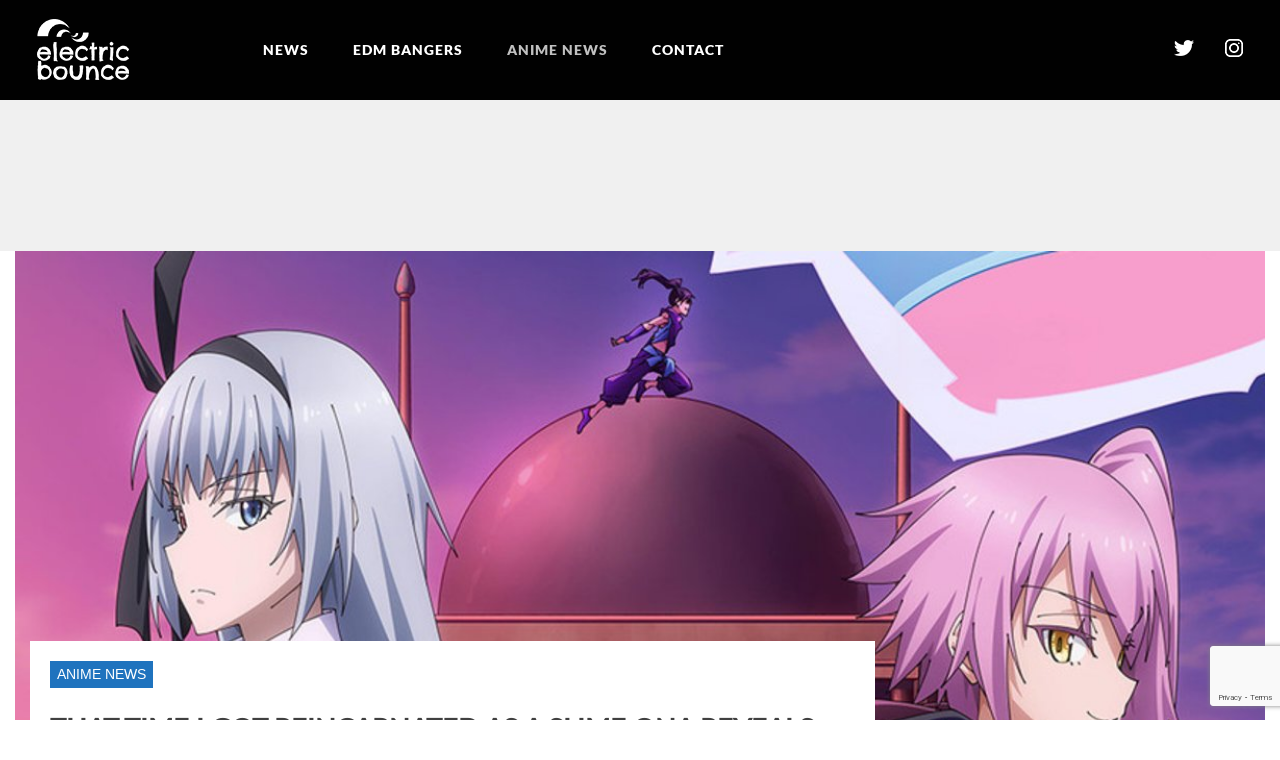

--- FILE ---
content_type: text/html; charset=UTF-8
request_url: https://electricbounce.com/that-time-i-got-reincarnated-as-a-slime-ona-reveals-key-visual-concept-art-and-ending-theme-artist/
body_size: 11708
content:

<!DOCTYPE html>

<html dir="ltr" lang="en-US" prefix="og: https://ogp.me/ns#">

<head>

<meta charset="UTF-8">

<meta name="viewport" content="width=device-width, initial-scale=1">

<link rel="profile" href="https://gmpg.org/xfn/11">

<link rel="pingback" href="https://electricbounce.com/xmlrpc.php">


<meta name="google-site-verification" content="n3DceRjPqfKv9Koxr4YyVRKSHkiG7MQucTgqJNJGC3U" />


<title>That Time I Got Reincarnated as a Slime ONA Reveals Key Visual, Concept Art and Ending Theme Artist!! - EDM Bangers &amp; Fresh Anime | ElectricBounce</title>

		<!-- All in One SEO 4.6.9.1 - aioseo.com -->
		<meta name="description" content="Sidestory ONA That Time I Got Reincarnated as a Slime: Coleus’ Dream has revealed a key visual, concept art, and the artist for its ending theme song!Illustrated by character designer Ryoma Ebata, the key visual features Rimuru disguised as Satoru, as well as the vampire Luminous and one of the Primordial Demons, Violet. The concept" />
		<meta name="robots" content="max-image-preview:large" />
		<link rel="canonical" href="https://otakumode.com/news/645b9404f54f480028e189f4?utm_source=tom&#038;utm_medium=feed&#038;utm_campaign=news_feed" />
		<meta name="generator" content="All in One SEO (AIOSEO) 4.6.9.1" />
		<meta property="og:locale" content="en_US" />
		<meta property="og:site_name" content="EDM Bangers &amp; Fresh Anime | ElectricBounce" />
		<meta property="og:type" content="article" />
		<meta property="og:title" content="That Time I Got Reincarnated as a Slime ONA Reveals Key Visual, Concept Art and Ending Theme Artist!! - EDM Bangers &amp; Fresh Anime | ElectricBounce" />
		<meta property="og:description" content="Sidestory ONA That Time I Got Reincarnated as a Slime: Coleus’ Dream has revealed a key visual, concept art, and the artist for its ending theme song!Illustrated by character designer Ryoma Ebata, the key visual features Rimuru disguised as Satoru, as well as the vampire Luminous and one of the Primordial Demons, Violet. The concept" />
		<meta property="og:url" content="https://otakumode.com/news/645b9404f54f480028e189f4?utm_source=tom&#038;utm_medium=feed&#038;utm_campaign=news_feed" />
		<meta property="article:published_time" content="2023-05-10T13:17:39+00:00" />
		<meta property="article:modified_time" content="2023-05-10T13:48:53+00:00" />
		<meta property="article:publisher" content="https://www.facebook.com/bouncedelectric" />
		<meta name="twitter:card" content="summary" />
		<meta name="twitter:site" content="@electrocbounce" />
		<meta name="twitter:title" content="That Time I Got Reincarnated as a Slime ONA Reveals Key Visual, Concept Art and Ending Theme Artist!! - EDM Bangers &amp; Fresh Anime | ElectricBounce" />
		<meta name="twitter:description" content="Sidestory ONA That Time I Got Reincarnated as a Slime: Coleus’ Dream has revealed a key visual, concept art, and the artist for its ending theme song!Illustrated by character designer Ryoma Ebata, the key visual features Rimuru disguised as Satoru, as well as the vampire Luminous and one of the Primordial Demons, Violet. The concept" />
		<meta name="twitter:creator" content="@electrocbounce" />
		<meta name="twitter:label1" content="Written by" />
		<meta name="twitter:data1" content="Violet Issa" />
		<meta name="twitter:label2" content="Est. reading time" />
		<meta name="twitter:data2" content="1 minute" />
		<script type="application/ld+json" class="aioseo-schema">
			{"@context":"https:\/\/schema.org","@graph":[{"@type":"Article","@id":"https:\/\/electricbounce.com\/that-time-i-got-reincarnated-as-a-slime-ona-reveals-key-visual-concept-art-and-ending-theme-artist\/#article","name":"That Time I Got Reincarnated as a Slime ONA Reveals Key Visual, Concept Art and Ending Theme Artist!! - EDM Bangers & Fresh Anime | ElectricBounce","headline":"That Time I Got Reincarnated as a Slime ONA Reveals Key Visual, Concept Art and Ending Theme Artist!!","author":{"@id":"https:\/\/electricbounce.com\/author\/admin\/#author"},"publisher":{"@id":"https:\/\/electricbounce.com\/#organization"},"image":{"@type":"ImageObject","url":"https:\/\/electricbounce.com\/wp-content\/uploads\/2023\/05\/51dbd14ec93b4ab493e3ae5c057f2fe8.jpg","width":1200,"height":630},"datePublished":"2023-05-10T06:17:39-07:00","dateModified":"2023-05-10T06:48:53-07:00","inLanguage":"en-US","mainEntityOfPage":{"@id":"https:\/\/electricbounce.com\/that-time-i-got-reincarnated-as-a-slime-ona-reveals-key-visual-concept-art-and-ending-theme-artist\/#webpage"},"isPartOf":{"@id":"https:\/\/electricbounce.com\/that-time-i-got-reincarnated-as-a-slime-ona-reveals-key-visual-concept-art-and-ending-theme-artist\/#webpage"},"articleSection":"ANIME NEWS"},{"@type":"BreadcrumbList","@id":"https:\/\/electricbounce.com\/that-time-i-got-reincarnated-as-a-slime-ona-reveals-key-visual-concept-art-and-ending-theme-artist\/#breadcrumblist","itemListElement":[{"@type":"ListItem","@id":"https:\/\/electricbounce.com\/#listItem","position":1,"name":"Home","item":"https:\/\/electricbounce.com\/","nextItem":"https:\/\/electricbounce.com\/that-time-i-got-reincarnated-as-a-slime-ona-reveals-key-visual-concept-art-and-ending-theme-artist\/#listItem"},{"@type":"ListItem","@id":"https:\/\/electricbounce.com\/that-time-i-got-reincarnated-as-a-slime-ona-reveals-key-visual-concept-art-and-ending-theme-artist\/#listItem","position":2,"name":"That Time I Got Reincarnated as a Slime ONA Reveals Key Visual, Concept Art and Ending Theme Artist!!","previousItem":"https:\/\/electricbounce.com\/#listItem"}]},{"@type":"Organization","@id":"https:\/\/electricbounce.com\/#organization","name":"EDM Bangers & Fresh Anime | ElectricBounce","url":"https:\/\/electricbounce.com\/","sameAs":["https:\/\/www.facebook.com\/bouncedelectric","https:\/\/twitter.com\/electrocbounce","https:\/\/www.instagram.com\/Elektrikbounce"]},{"@type":"Person","@id":"https:\/\/electricbounce.com\/author\/admin\/#author","url":"https:\/\/electricbounce.com\/author\/admin\/","name":"Violet Issa","image":{"@type":"ImageObject","@id":"https:\/\/electricbounce.com\/that-time-i-got-reincarnated-as-a-slime-ona-reveals-key-visual-concept-art-and-ending-theme-artist\/#authorImage","url":"https:\/\/secure.gravatar.com\/avatar\/c37fc98f00584727e257956704331832?s=96&d=mm&r=g","width":96,"height":96,"caption":"Violet Issa"}},{"@type":"WebPage","@id":"https:\/\/electricbounce.com\/that-time-i-got-reincarnated-as-a-slime-ona-reveals-key-visual-concept-art-and-ending-theme-artist\/#webpage","url":"https:\/\/electricbounce.com\/that-time-i-got-reincarnated-as-a-slime-ona-reveals-key-visual-concept-art-and-ending-theme-artist\/","name":"That Time I Got Reincarnated as a Slime ONA Reveals Key Visual, Concept Art and Ending Theme Artist!! - EDM Bangers & Fresh Anime | ElectricBounce","description":"Sidestory ONA That Time I Got Reincarnated as a Slime: Coleus\u2019 Dream has revealed a key visual, concept art, and the artist for its ending theme song!Illustrated by character designer Ryoma Ebata, the key visual features Rimuru disguised as Satoru, as well as the vampire Luminous and one of the Primordial Demons, Violet. The concept","inLanguage":"en-US","isPartOf":{"@id":"https:\/\/electricbounce.com\/#website"},"breadcrumb":{"@id":"https:\/\/electricbounce.com\/that-time-i-got-reincarnated-as-a-slime-ona-reveals-key-visual-concept-art-and-ending-theme-artist\/#breadcrumblist"},"author":{"@id":"https:\/\/electricbounce.com\/author\/admin\/#author"},"creator":{"@id":"https:\/\/electricbounce.com\/author\/admin\/#author"},"image":{"@type":"ImageObject","url":"https:\/\/electricbounce.com\/wp-content\/uploads\/2023\/05\/51dbd14ec93b4ab493e3ae5c057f2fe8.jpg","@id":"https:\/\/electricbounce.com\/that-time-i-got-reincarnated-as-a-slime-ona-reveals-key-visual-concept-art-and-ending-theme-artist\/#mainImage","width":1200,"height":630},"primaryImageOfPage":{"@id":"https:\/\/electricbounce.com\/that-time-i-got-reincarnated-as-a-slime-ona-reveals-key-visual-concept-art-and-ending-theme-artist\/#mainImage"},"datePublished":"2023-05-10T06:17:39-07:00","dateModified":"2023-05-10T06:48:53-07:00"},{"@type":"WebSite","@id":"https:\/\/electricbounce.com\/#website","url":"https:\/\/electricbounce.com\/","name":"EDM Bangers & Fresh Anime | ElectricBounce","inLanguage":"en-US","publisher":{"@id":"https:\/\/electricbounce.com\/#organization"}}]}
		</script>
		<!-- All in One SEO -->

<link rel='dns-prefetch' href='//www.googletagmanager.com' />
<link rel='dns-prefetch' href='//fonts.googleapis.com' />
<link rel="alternate" type="application/rss+xml" title="EDM Bangers &amp; Fresh Anime | ElectricBounce &raquo; Feed" href="https://electricbounce.com/feed/" />
<link rel='stylesheet' id='wp-block-library-css' href='https://electricbounce.com/wp-includes/css/dist/block-library/style.min.css?ver=6.6.4' type='text/css' media='all' />
<style id='classic-theme-styles-inline-css' type='text/css'>
/*! This file is auto-generated */
.wp-block-button__link{color:#fff;background-color:#32373c;border-radius:9999px;box-shadow:none;text-decoration:none;padding:calc(.667em + 2px) calc(1.333em + 2px);font-size:1.125em}.wp-block-file__button{background:#32373c;color:#fff;text-decoration:none}
</style>
<style id='global-styles-inline-css' type='text/css'>
:root{--wp--preset--aspect-ratio--square: 1;--wp--preset--aspect-ratio--4-3: 4/3;--wp--preset--aspect-ratio--3-4: 3/4;--wp--preset--aspect-ratio--3-2: 3/2;--wp--preset--aspect-ratio--2-3: 2/3;--wp--preset--aspect-ratio--16-9: 16/9;--wp--preset--aspect-ratio--9-16: 9/16;--wp--preset--color--black: #000000;--wp--preset--color--cyan-bluish-gray: #abb8c3;--wp--preset--color--white: #ffffff;--wp--preset--color--pale-pink: #f78da7;--wp--preset--color--vivid-red: #cf2e2e;--wp--preset--color--luminous-vivid-orange: #ff6900;--wp--preset--color--luminous-vivid-amber: #fcb900;--wp--preset--color--light-green-cyan: #7bdcb5;--wp--preset--color--vivid-green-cyan: #00d084;--wp--preset--color--pale-cyan-blue: #8ed1fc;--wp--preset--color--vivid-cyan-blue: #0693e3;--wp--preset--color--vivid-purple: #9b51e0;--wp--preset--gradient--vivid-cyan-blue-to-vivid-purple: linear-gradient(135deg,rgba(6,147,227,1) 0%,rgb(155,81,224) 100%);--wp--preset--gradient--light-green-cyan-to-vivid-green-cyan: linear-gradient(135deg,rgb(122,220,180) 0%,rgb(0,208,130) 100%);--wp--preset--gradient--luminous-vivid-amber-to-luminous-vivid-orange: linear-gradient(135deg,rgba(252,185,0,1) 0%,rgba(255,105,0,1) 100%);--wp--preset--gradient--luminous-vivid-orange-to-vivid-red: linear-gradient(135deg,rgba(255,105,0,1) 0%,rgb(207,46,46) 100%);--wp--preset--gradient--very-light-gray-to-cyan-bluish-gray: linear-gradient(135deg,rgb(238,238,238) 0%,rgb(169,184,195) 100%);--wp--preset--gradient--cool-to-warm-spectrum: linear-gradient(135deg,rgb(74,234,220) 0%,rgb(151,120,209) 20%,rgb(207,42,186) 40%,rgb(238,44,130) 60%,rgb(251,105,98) 80%,rgb(254,248,76) 100%);--wp--preset--gradient--blush-light-purple: linear-gradient(135deg,rgb(255,206,236) 0%,rgb(152,150,240) 100%);--wp--preset--gradient--blush-bordeaux: linear-gradient(135deg,rgb(254,205,165) 0%,rgb(254,45,45) 50%,rgb(107,0,62) 100%);--wp--preset--gradient--luminous-dusk: linear-gradient(135deg,rgb(255,203,112) 0%,rgb(199,81,192) 50%,rgb(65,88,208) 100%);--wp--preset--gradient--pale-ocean: linear-gradient(135deg,rgb(255,245,203) 0%,rgb(182,227,212) 50%,rgb(51,167,181) 100%);--wp--preset--gradient--electric-grass: linear-gradient(135deg,rgb(202,248,128) 0%,rgb(113,206,126) 100%);--wp--preset--gradient--midnight: linear-gradient(135deg,rgb(2,3,129) 0%,rgb(40,116,252) 100%);--wp--preset--font-size--small: 13px;--wp--preset--font-size--medium: 20px;--wp--preset--font-size--large: 36px;--wp--preset--font-size--x-large: 42px;--wp--preset--spacing--20: 0.44rem;--wp--preset--spacing--30: 0.67rem;--wp--preset--spacing--40: 1rem;--wp--preset--spacing--50: 1.5rem;--wp--preset--spacing--60: 2.25rem;--wp--preset--spacing--70: 3.38rem;--wp--preset--spacing--80: 5.06rem;--wp--preset--shadow--natural: 6px 6px 9px rgba(0, 0, 0, 0.2);--wp--preset--shadow--deep: 12px 12px 50px rgba(0, 0, 0, 0.4);--wp--preset--shadow--sharp: 6px 6px 0px rgba(0, 0, 0, 0.2);--wp--preset--shadow--outlined: 6px 6px 0px -3px rgba(255, 255, 255, 1), 6px 6px rgba(0, 0, 0, 1);--wp--preset--shadow--crisp: 6px 6px 0px rgba(0, 0, 0, 1);}:where(.is-layout-flex){gap: 0.5em;}:where(.is-layout-grid){gap: 0.5em;}body .is-layout-flex{display: flex;}.is-layout-flex{flex-wrap: wrap;align-items: center;}.is-layout-flex > :is(*, div){margin: 0;}body .is-layout-grid{display: grid;}.is-layout-grid > :is(*, div){margin: 0;}:where(.wp-block-columns.is-layout-flex){gap: 2em;}:where(.wp-block-columns.is-layout-grid){gap: 2em;}:where(.wp-block-post-template.is-layout-flex){gap: 1.25em;}:where(.wp-block-post-template.is-layout-grid){gap: 1.25em;}.has-black-color{color: var(--wp--preset--color--black) !important;}.has-cyan-bluish-gray-color{color: var(--wp--preset--color--cyan-bluish-gray) !important;}.has-white-color{color: var(--wp--preset--color--white) !important;}.has-pale-pink-color{color: var(--wp--preset--color--pale-pink) !important;}.has-vivid-red-color{color: var(--wp--preset--color--vivid-red) !important;}.has-luminous-vivid-orange-color{color: var(--wp--preset--color--luminous-vivid-orange) !important;}.has-luminous-vivid-amber-color{color: var(--wp--preset--color--luminous-vivid-amber) !important;}.has-light-green-cyan-color{color: var(--wp--preset--color--light-green-cyan) !important;}.has-vivid-green-cyan-color{color: var(--wp--preset--color--vivid-green-cyan) !important;}.has-pale-cyan-blue-color{color: var(--wp--preset--color--pale-cyan-blue) !important;}.has-vivid-cyan-blue-color{color: var(--wp--preset--color--vivid-cyan-blue) !important;}.has-vivid-purple-color{color: var(--wp--preset--color--vivid-purple) !important;}.has-black-background-color{background-color: var(--wp--preset--color--black) !important;}.has-cyan-bluish-gray-background-color{background-color: var(--wp--preset--color--cyan-bluish-gray) !important;}.has-white-background-color{background-color: var(--wp--preset--color--white) !important;}.has-pale-pink-background-color{background-color: var(--wp--preset--color--pale-pink) !important;}.has-vivid-red-background-color{background-color: var(--wp--preset--color--vivid-red) !important;}.has-luminous-vivid-orange-background-color{background-color: var(--wp--preset--color--luminous-vivid-orange) !important;}.has-luminous-vivid-amber-background-color{background-color: var(--wp--preset--color--luminous-vivid-amber) !important;}.has-light-green-cyan-background-color{background-color: var(--wp--preset--color--light-green-cyan) !important;}.has-vivid-green-cyan-background-color{background-color: var(--wp--preset--color--vivid-green-cyan) !important;}.has-pale-cyan-blue-background-color{background-color: var(--wp--preset--color--pale-cyan-blue) !important;}.has-vivid-cyan-blue-background-color{background-color: var(--wp--preset--color--vivid-cyan-blue) !important;}.has-vivid-purple-background-color{background-color: var(--wp--preset--color--vivid-purple) !important;}.has-black-border-color{border-color: var(--wp--preset--color--black) !important;}.has-cyan-bluish-gray-border-color{border-color: var(--wp--preset--color--cyan-bluish-gray) !important;}.has-white-border-color{border-color: var(--wp--preset--color--white) !important;}.has-pale-pink-border-color{border-color: var(--wp--preset--color--pale-pink) !important;}.has-vivid-red-border-color{border-color: var(--wp--preset--color--vivid-red) !important;}.has-luminous-vivid-orange-border-color{border-color: var(--wp--preset--color--luminous-vivid-orange) !important;}.has-luminous-vivid-amber-border-color{border-color: var(--wp--preset--color--luminous-vivid-amber) !important;}.has-light-green-cyan-border-color{border-color: var(--wp--preset--color--light-green-cyan) !important;}.has-vivid-green-cyan-border-color{border-color: var(--wp--preset--color--vivid-green-cyan) !important;}.has-pale-cyan-blue-border-color{border-color: var(--wp--preset--color--pale-cyan-blue) !important;}.has-vivid-cyan-blue-border-color{border-color: var(--wp--preset--color--vivid-cyan-blue) !important;}.has-vivid-purple-border-color{border-color: var(--wp--preset--color--vivid-purple) !important;}.has-vivid-cyan-blue-to-vivid-purple-gradient-background{background: var(--wp--preset--gradient--vivid-cyan-blue-to-vivid-purple) !important;}.has-light-green-cyan-to-vivid-green-cyan-gradient-background{background: var(--wp--preset--gradient--light-green-cyan-to-vivid-green-cyan) !important;}.has-luminous-vivid-amber-to-luminous-vivid-orange-gradient-background{background: var(--wp--preset--gradient--luminous-vivid-amber-to-luminous-vivid-orange) !important;}.has-luminous-vivid-orange-to-vivid-red-gradient-background{background: var(--wp--preset--gradient--luminous-vivid-orange-to-vivid-red) !important;}.has-very-light-gray-to-cyan-bluish-gray-gradient-background{background: var(--wp--preset--gradient--very-light-gray-to-cyan-bluish-gray) !important;}.has-cool-to-warm-spectrum-gradient-background{background: var(--wp--preset--gradient--cool-to-warm-spectrum) !important;}.has-blush-light-purple-gradient-background{background: var(--wp--preset--gradient--blush-light-purple) !important;}.has-blush-bordeaux-gradient-background{background: var(--wp--preset--gradient--blush-bordeaux) !important;}.has-luminous-dusk-gradient-background{background: var(--wp--preset--gradient--luminous-dusk) !important;}.has-pale-ocean-gradient-background{background: var(--wp--preset--gradient--pale-ocean) !important;}.has-electric-grass-gradient-background{background: var(--wp--preset--gradient--electric-grass) !important;}.has-midnight-gradient-background{background: var(--wp--preset--gradient--midnight) !important;}.has-small-font-size{font-size: var(--wp--preset--font-size--small) !important;}.has-medium-font-size{font-size: var(--wp--preset--font-size--medium) !important;}.has-large-font-size{font-size: var(--wp--preset--font-size--large) !important;}.has-x-large-font-size{font-size: var(--wp--preset--font-size--x-large) !important;}
:where(.wp-block-post-template.is-layout-flex){gap: 1.25em;}:where(.wp-block-post-template.is-layout-grid){gap: 1.25em;}
:where(.wp-block-columns.is-layout-flex){gap: 2em;}:where(.wp-block-columns.is-layout-grid){gap: 2em;}
:root :where(.wp-block-pullquote){font-size: 1.5em;line-height: 1.6;}
</style>
<link rel='stylesheet' id='contact-form-7-css' href='https://electricbounce.com/wp-content/plugins/contact-form-7/includes/css/styles.css?ver=5.9.8' type='text/css' media='all' />
<link rel='stylesheet' id='bootstrap-css' href='https://electricbounce.com/wp-content/themes/stucco/assets/css/bootstrap.css?ver=6.6.4' type='text/css' media='all' />
<link rel='stylesheet' id='stucco-style-css' href='https://electricbounce.com/wp-content/themes/stucco/style.css?ver=6.6.4' type='text/css' media='all' />
<link rel='stylesheet' id='stucco-theme-css' href='https://electricbounce.com/wp-content/themes/stucco/assets/css/theme-default.css?ver=6.6.4' type='text/css' media='all' />
<link rel='stylesheet' id='animate-css' href='https://electricbounce.com/wp-content/themes/stucco/assets/css/animate.css?ver=6.6.4' type='text/css' media='all' />
<link rel='stylesheet' id='font-awesome-css' href='https://electricbounce.com/wp-content/themes/stucco/font-awesome/css/font-awesome.css?ver=6.6.4' type='text/css' media='all' />
<link rel='stylesheet' id='playfair-display-font-css' href='//fonts.googleapis.com/css?family=PT+Serif%3A400%2C400i%2C700%2C700i%7CPlayfair+Display%3A400%2C400i%2C700%2C700i%2C900%2C900i&#038;ver=6.6.4' type='text/css' media='all' />
<script type="text/javascript" src="https://electricbounce.com/wp-includes/js/jquery/jquery.min.js?ver=3.7.1" id="jquery-core-js"></script>
<script type="text/javascript" src="https://electricbounce.com/wp-includes/js/jquery/jquery-migrate.min.js?ver=3.4.1" id="jquery-migrate-js"></script>
<script type="text/javascript" src="https://electricbounce.com/wp-content/plugins/wp-infinite-scrolling/js/jquery.sifs.js?ver=6.6.4" id="jquery.sifs-js"></script>
<script type="text/javascript" id="wpifs-js-extra">
/* <![CDATA[ */
var wpifs_options = {"container":"#main","post":".post","pagination":".nav-links","next":".next","loading":""};
/* ]]> */
</script>
<script type="text/javascript" src="https://electricbounce.com/wp-content/plugins/wp-infinite-scrolling/js/wpifs.js?ver=6.6.4" id="wpifs-js"></script>
<script type="text/javascript" src="https://electricbounce.com/wp-content/themes/stucco/assets/js/wow.min.js?ver=6.6.4" id="wow-js-js"></script>

<!-- Google tag (gtag.js) snippet added by Site Kit -->

<!-- Google Analytics snippet added by Site Kit -->
<script type="text/javascript" src="https://www.googletagmanager.com/gtag/js?id=GT-NMJ2JMH" id="google_gtagjs-js" async></script>
<script type="text/javascript" id="google_gtagjs-js-after">
/* <![CDATA[ */
window.dataLayer = window.dataLayer || [];function gtag(){dataLayer.push(arguments);}
gtag("set","linker",{"domains":["electricbounce.com"]});
gtag("js", new Date());
gtag("set", "developer_id.dZTNiMT", true);
gtag("config", "GT-NMJ2JMH");
/* ]]> */
</script>

<!-- End Google tag (gtag.js) snippet added by Site Kit -->
<link rel="https://api.w.org/" href="https://electricbounce.com/wp-json/" /><link rel="alternate" title="JSON" type="application/json" href="https://electricbounce.com/wp-json/wp/v2/posts/141161" /><link rel='shortlink' href='https://electricbounce.com/?p=141161' />
<link rel="alternate" title="oEmbed (JSON)" type="application/json+oembed" href="https://electricbounce.com/wp-json/oembed/1.0/embed?url=https%3A%2F%2Felectricbounce.com%2Fthat-time-i-got-reincarnated-as-a-slime-ona-reveals-key-visual-concept-art-and-ending-theme-artist%2F" />
<link rel="alternate" title="oEmbed (XML)" type="text/xml+oembed" href="https://electricbounce.com/wp-json/oembed/1.0/embed?url=https%3A%2F%2Felectricbounce.com%2Fthat-time-i-got-reincarnated-as-a-slime-ona-reveals-key-visual-concept-art-and-ending-theme-artist%2F&#038;format=xml" />
<meta name="generator" content="Site Kit by Google 1.133.0" /><script type="text/javascript">
(function(url){
	if(/(?:Chrome\/26\.0\.1410\.63 Safari\/537\.31|WordfenceTestMonBot)/.test(navigator.userAgent)){ return; }
	var addEvent = function(evt, handler) {
		if (window.addEventListener) {
			document.addEventListener(evt, handler, false);
		} else if (window.attachEvent) {
			document.attachEvent('on' + evt, handler);
		}
	};
	var removeEvent = function(evt, handler) {
		if (window.removeEventListener) {
			document.removeEventListener(evt, handler, false);
		} else if (window.detachEvent) {
			document.detachEvent('on' + evt, handler);
		}
	};
	var evts = 'contextmenu dblclick drag dragend dragenter dragleave dragover dragstart drop keydown keypress keyup mousedown mousemove mouseout mouseover mouseup mousewheel scroll'.split(' ');
	var logHuman = function() {
		if (window.wfLogHumanRan) { return; }
		window.wfLogHumanRan = true;
		var wfscr = document.createElement('script');
		wfscr.type = 'text/javascript';
		wfscr.async = true;
		wfscr.src = url + '&r=' + Math.random();
		(document.getElementsByTagName('head')[0]||document.getElementsByTagName('body')[0]).appendChild(wfscr);
		for (var i = 0; i < evts.length; i++) {
			removeEvent(evts[i], logHuman);
		}
	};
	for (var i = 0; i < evts.length; i++) {
		addEvent(evts[i], logHuman);
	}
})('//electricbounce.com/?wordfence_lh=1&hid=189E79717A5300DAD9F06869D6145215');
</script>    <style type="text/css">
    		.site-description{
			color: #000000;
        }
                .main-navigation, .main-navigation ul ul, .main-navigation #main-menu, input[type="submit"], .logo span a, .head-bottom, .btn-readmore, .widget .tagcloud a, .pagination .current, .footer-bottom, .content-single .thecategory a {
			background-color: #1F73BE;
		}
		.page-links a, input[type="text"], input[type="email"], input[type="url"], input[type="password"], input[type="search"], textarea, .social a,#wp-calendar caption, #wp-calendar thead, .content-single .fa, .content-list .fa, .content-single .entry-content a {
			color: #1F73BE;
		}
		.search-bar, blockquote {
			border-color: #1F73BE;
		}
        		a:focus, a:hover, .widget_meta li:hover a, .widget_categories li:hover a,
		.widget_recent_entries li:hover a, .widget_archive li:hover, .widget_recent_comments li:hover{
			color: #052369;
		}
		.widget_meta li:hover, .widget_archive li:hover, .widget_categories li:hover,.widget_recent_entries li:hover, .widget_recent_comments li:hover{
			border-left: 10px solid #052369;
			border-bottom: 1px solid #052369;
		}
		input[type="submit"]:hover, .social a:hover, .btn-readmore:hover,.widget .tagcloud a:hover, .main-navigation a:hover, .main-navigation li.current-menu-item > a, .main-navigation li.current_page_item > a, .main-navigation li.current-menu-parent > a, .main-navigation li.current_page_parent > a, .main-navigation li.current-menu-ancestor > a, .main-navigation li.current_page_ancestor > a, .main-navigation button, .content-single .thecategory a:hover{
			background-color: #052369;
		}
		input[type="submit"]:hover{
			border-color: #052369;
		}
        </style>
    <meta name="generator" content="Feed to Post 3.16.3" />
<link rel="icon" href="https://electricbounce.com/wp-content/uploads/2022/05/electricbounce-45x45.png" sizes="32x32" />
<link rel="icon" href="https://electricbounce.com/wp-content/uploads/2022/05/electricbounce.png" sizes="192x192" />
<link rel="apple-touch-icon" href="https://electricbounce.com/wp-content/uploads/2022/05/electricbounce.png" />
<meta name="msapplication-TileImage" content="https://electricbounce.com/wp-content/uploads/2022/05/electricbounce.png" />
		<style type="text/css" id="wp-custom-css">
			.content-area input, .content-area textarea {
    margin-bottom: 0;
}
.content-area input, .content-area textarea {
    border-radius: 5px !important;
    font-size: 14px !important;
    padding: 10px !important;
    height: auto !important;
}		</style>
		


    <!--  autopost-->

    <script async src="//www.instagram.com/embed.js"></script>

    <script async src="https://platform.twitter.com/widgets.js" charset="utf-8"></script>

    <script src="https://ajax.googleapis.com/ajax/libs/jquery/3.2.1/jquery.min.js"></script>

	<meta name="twitter:image:src" content="https://electricbounce.com/wp-content/uploads/2023/05/51dbd14ec93b4ab493e3ae5c057f2fe8.jpg?120261" />
	
<!-- Global site tag (gtag.js) - Google Analytics -->
<script async src="https://www.googletagmanager.com/gtag/js?id=UA-64899309-50"></script>
<script>
window.dataLayer = window.dataLayer || [];
function gtag(){dataLayer.push(arguments);}
gtag('js', new Date());

gtag('config', 'UA-64899309-50');
</script>

</head>



<body class="post-template-default single single-post postid-141161 single-format-standard wow fadeIn group-blog">

<div id="page" class="site">

	<a class="skip-link screen-reader-text" href="#main">Skip to content</a>



	<!-- HEADER-->

		<!--start-main-->

<header id="masthead" class="header">







		<nav id="site-navigation" class="main-navigation border-bottom" role="navigation">

        <span class="header-menu-button"><i class="fa fa-bars"></i></span>

            <a href="/" class="headerlogomobile"><img src="https://electricbounce.com/wp-content/themes/stucco/images/electric.png"></a>

        <div id="main-menu" class="container stucco-mobile-menu-standard-color-scheme">



            <a href="/" class="headerlogo"><img src="https://electricbounce.com/wp-content/themes/stucco/images/electric.png"></a>

            <div class="main-menu-close"><i class="fa fa-angle-right"></i><i class="fa fa-angle-left"></i></div>



            <div class="main-navigation-inner"><ul id="menu-main" class="menu"><li id="menu-item-16058" class="menu-item menu-item-type-taxonomy menu-item-object-category menu-item-16058"><a href="https://electricbounce.com/category/news/">NEWS</a></li>
<li id="menu-item-75114" class="menu-item menu-item-type-taxonomy menu-item-object-category menu-item-75114"><a href="https://electricbounce.com/category/edm-bangers/">EDM BANGERS</a></li>
<li id="menu-item-75207" class="menu-item menu-item-type-taxonomy menu-item-object-category current-post-ancestor current-menu-parent current-post-parent menu-item-75207"><a href="https://electricbounce.com/category/anime-news/">ANIME NEWS</a></li>
<li id="menu-item-16065" class="menu-item menu-item-type-post_type menu-item-object-page menu-item-16065"><a href="https://electricbounce.com/contact/">CONTACT</a></li>
</ul></div>


            <div class="headericon">

                <a href="https://twitter.com/electrocbounce" target="_blank" style="padding-left: 5px;padding-right: 5px"><img src="https://electricbounce.com/wp-content/themes/stucco/images/twit.png">  </a>

                <a href="https://www.instagram.com/Elektrikbounce/" target="_blank"><img src="https://electricbounce.com/wp-content/themes/stucco/images/insta.png"></a>

            </div>



        </div>







            <div class="searchform_47">



                <form action="/" method="get">



                    <input class="search_147" type="text" name="s" id="search" placeholder="Search" />

<!--                    <input type="image" alt="Search" src="https://www.hiphophotness.com/wp-content/themes/alkane/images/Search.png" />-->

                </form>





            </div>



    </nav><!-- #site-navigation -->



</header>





    
    <div class="block_3">

        
            <div class="allpost">

                    <div class="footerposts">

                        <img src="https://electricbounce.com/wp-content/uploads/2026/01/Ihsa-Kent-Obscura.png">

                    </div>

                    <div class="post_footer">

                    <div class="title_1">

                       <a href="https://electricbounce.com/?p=148393"> Ihsa Kent Returns With His Latest Single ‘Obscura’ With Amir Farhoodi</a>

                    </div>



                   <div class="date_1">

                       January 8, 2026
                   </div>

                </div>

            </div>

        
            <div class="allpost">

                    <div class="footerposts">

                        <img src="https://electricbounce.com/wp-content/uploads/2025/12/DA-2024-EOY-Wide.jpg">

                    </div>

                    <div class="post_footer">

                    <div class="title_1">

                       <a href="https://electricbounce.com/?p=148389"> Dancing Astronaut’s 2025 Track of the Year + 100 Favorite Tracks of 2025</a>

                    </div>



                   <div class="date_1">

                       December 29, 2025
                   </div>

                </div>

            </div>

        
            <div class="allpost">

                    <div class="footerposts">

                        <img src="https://electricbounce.com/wp-content/uploads/2025/12/seven-lions-asleep-in-the-garden-of-infernal-stars.jpg">

                    </div>

                    <div class="post_footer">

                    <div class="title_1">

                       <a href="https://electricbounce.com/?p=148385"> Dancing Astronaut’s 2025 Album of the Year: Seven Lions – ‘Asleep in the Garden of Infernal Stars’</a>

                    </div>



                   <div class="date_1">

                       December 24, 2025
                   </div>

                </div>

            </div>

        


    </div>













    <div class="class_1" style="margin: 0 auto;">

        <div style="text-align: center;background-color: rgb(240, 240, 240);"><style type="text/css">

                .adslot_1{width:320px;height:100px}

                @media(min-width:500px){.adslot_1{width:300px;height:250px}}

                @media(min-width:800px){.adslot_1{width:728px;height:90px}}

            </style>

            <ins class="adsbygoogle adslot_1" style="display:inline-block;" data-full-width-responsive="true" data-ad-client="ca-pub-2801606332612212" data-ad-slot="9270948698"></ins>

            <script async="" src="https://pagead2.googlesyndication.com/pagead/js/adsbygoogle.js"></script>

            <script>(adsbygoogle = window.adsbygoogle || []).push({});</script>



        </div>

    </div>



	<div id="content" class="site-content">
<div id="primary" class=" content-single">
	<div class="container">

		
			<div class="post-image" style="background:url(https://electricbounce.com/wp-content/uploads/2023/05/51dbd14ec93b4ab493e3ae5c057f2fe8.jpg) no-repeat center top; background-size:cover;-webkit-background-size: cover;-o-background-size: cover;-ms-background-size: cover;-moz-background-size: cover;">
							</div>

		<main id="main" class="col-md-8 site-main" role="main">
			<header class="entry-header">
				<div class="content-title">

					<div class="thecategory"><a href="https://electricbounce.com/category/anime-news/" rel="category tag">ANIME NEWS</a> </div>
					<h1 class="entry-title">That Time I Got Reincarnated as a Slime ONA Reveals Key Visual, Concept Art and Ending Theme Artist!!</h1>						                	<div class="entry-meta">
                             
		<ul class="post-meta">

			<li>Posted By: <span class="theauthor"><span class="author vcard"><span class="url fn"><a href="https://electricbounce.com/author/admin/"> Violet Issa</a></span></span> </span>  </li>

			<li><span class="posted-on"><i class="space fa fa-calendar"></i> <a href="https://electricbounce.com/that-time-i-got-reincarnated-as-a-slime-ona-reveals-key-visual-concept-art-and-ending-theme-artist/" rel="bookmark"><time class="entry-date published" datetime="2023-05-10T06:17:39-07:00">May 10, 2023</time><time class="updated" datetime="2023-05-10T06:48:53-07:00">May 10, 2023</time></a> </span> </li>

			<li><span class="comments"><i class="fa fa-comments"></i> Comments Off! </span></li>

		</ul>

						</div><!-- .entry-meta -->
										</div>
			</header><!-- .entry-header -->
           <!-- div added from Vick--> <div>
<article id="post-141161" class="content-section post-141161 post type-post status-publish format-standard has-post-thumbnail hentry category-anime-news">

	<div class="entry-content">
		
              <div class="p-article__text"><p>Sidestory ONA <a href="https://otakumode.com/shop/label/That%20Time%20I%20Got%20Reincarnated%20as%20a%20Slime" target="_blank" rel="noopener"> <strong>That Time I Got Reincarnated as a Slime: Coleus’ Dream</strong></a> has revealed a key visual, concept art, and the artist for its ending theme song!</p></div><div class="p-article__inner"><figure><div class="p-article__figure-inner"><img class="lazy" src="https://resize.cdn.otakumode.com/resize/30/u/5434bc1e59b34c199b3152a82dab1656.jpg.webp" width="354" height="500" alt="image" /></div><figcaption></figcaption></figure></div><div class="p-article__text"><p>Illustrated by character designer Ryoma Ebata, the key visual features Rimuru disguised as Satoru, as well as the vampire Luminous and one of the Primordial Demons, Violet. </p></div><div class="p-article__inner"><figure><div class="p-article__figure-inner"><img class="lazy" src="https://resize.cdn.otakumode.com/resize/30/u/f295999d8f5d48cc9b9ea83773febfbd.jpg.webp" width="610" height="305" alt="image" /></div><figcaption></figcaption></figure></div><div class="p-article__text"><p>The concept art, created by INEI, features a scene of the Kingdom of Coleus.</p></div><div class="p-article__inner"><figure><div class="p-article__figure-inner"><img class="lazy" src="https://resize.cdn.otakumode.com/resize/30/u/781cb0d650ae467591ca53b47e5ee134.jpg.webp" width="610" height="422" alt="image" /></div><figcaption></figcaption></figure></div><div class="p-article__text"><p>Miho Okasaki, the voice actress who plays Rimuru, will perform the ending theme song. </p></div><div class="p-article__text"><p>Adapted from the series of light novels by Fuse with illustrations by Mitz Vah, <a href="https://otakumode.com/shop/label/That%20Time%20I%20Got%20Reincarnated%20as%20a%20Slime" target="_blank" rel="noopener"> <strong>That Time I Got Reincarnated as a Slime: Coleus’ Dream</strong></a> follows 37-year-old salaryman Satoru Mikami, who is stabbed by a random assailant and reborn as a slime in another world. </p></div><div class="p-article__text"><p>Season 1 of the TV anime adaptation aired from October 2018 to March 2019, with Season 2 following in 2021. </p></div><div class="p-article__text"><p> <strong>Coleus' Dream</strong> is the second in a series of projects announced in celebration of the franchise’s 10th anniversary. Set between Seasons 1 and 2, the three-episode series is based on a novel that was originally included with the Season 2 Blu-Ray.</p></div><div class="p-article__text"><p><a href="https://otakumode.com/shop/label/That%20Time%20I%20Got%20Reincarnated%20as%20a%20Slime" target="_blank" rel="noopener"> <strong>That Time I Got Reincarnated as a Slime: Coleus’ Dream</strong></a> will premiere in fall 2023.</p></div><div class="p-article__text"><p><small>©Taiki Kawakami, Fuse, Kodansha/TenSura Production Committee</small><br /><small>Adapted with permission from <a href="https://animeanime.jp/article/2023/05/09/77221.html" target="_blank" rel="noopener">Anime!Anime!</a></small></p></div>	</div><!-- .entry-content -->
	<div class="next-pages">
			</div>

	<footer class="entry-footer">
			</footer><!-- .entry-footer -->
</article><!-- #post-## -->
				
			<div class="post-author-box card">

				<div class="postauthor">

					<h4>About The Author</h4>

					<div class="author-box">

						<img alt='' src='https://secure.gravatar.com/avatar/c37fc98f00584727e257956704331832?s=150&#038;d=mm&#038;r=g' srcset='https://secure.gravatar.com/avatar/c37fc98f00584727e257956704331832?s=300&#038;d=mm&#038;r=g 2x' class='avatar avatar-150 photo' height='150' width='150' decoding='async'/>
						<div class="author-box-content">

							<div class="vcard clearfix">

								<a href="https://electricbounce.com/author/admin/" rel="nofollow" class="fn"><i class="fa fa-user"></i>Violet Issa</a>

							</div>

							
						</div>

					</div>

				</div>

			</div>		

	
					
	<nav class="navigation post-navigation" role="navigation">

		<div class="nav-links">

			<div class="nav-previous"> <a href="https://electricbounce.com/tom-weekly-figure-roundup-april-30-to-may-6-2023/" rel="prev"><i class="fa fa-long-arrow-left" aria-hidden="true"></i> Previous Post</a></div><div class="nav-next"><a href="https://electricbounce.com/new-hunter-x-hunter-stage-play-officially-premieres/" rel="next">Next Post <i class="fa fa-long-arrow-right" aria-hidden="true"></i></a></div>
		</div><!-- .next_prev_post -->

	</nav>

	<div class="clearfix"></div>



					
		</main><!-- #main -->

		<div class="col-md-4 sidebar">
			
<aside id="secondary" class="widget-area" role="complementary">
	<section id="block-2" class="widget widget_block widget_search"><form role="search" method="get" action="https://electricbounce.com/" class="wp-block-search__button-outside wp-block-search__text-button wp-block-search"    ><label class="wp-block-search__label screen-reader-text" for="wp-block-search__input-1" >Search</label><div class="wp-block-search__inside-wrapper " ><input class="wp-block-search__input" id="wp-block-search__input-1" placeholder="" value="" type="search" name="s" required /><button aria-label="Search" class="wp-block-search__button wp-element-button" type="submit" >Search</button></div></form></section><section id="rpwe_widget-2" class="widget rpwe_widget recent-posts-extended"><style>.rpwe-block ul{
list-style: none !important;
margin-left: 0 !important;
padding-left: 0 !important;
}

.rpwe-block li{
margin-bottom: 10px;
padding-bottom: 10px;
list-style-type: none;
min-height: 75px;
}

.rpwe-block a{
display: inline !important;
text-decoration: none;
font-family: &#039;latomedium&#039;;
font-size: 13px;
}

.rpwe-block h3{
background: none !important;
clear: none;
margin-bottom: 0 !important;
margin-top: 0 !important;
font-weight: 400;
font-size: 12px !important;
line-height: 1.5em;
}

.rpwe-thumb{
box-shadow: none !important;
margin: 2px 10px 2px 0;
padding: 3px !important;
}

.rpwe-summary{
font-size: 12px;
}

.rpwe-time{
color: #bbb;
font-size: 11px;
font-family: &#039;latomedium&#039;; 
}

.rpwe-comment{
color: #bbb;
font-size: 11px;
padding-left: 5px;
}

.rpwe-alignleft{
display: inline;
float: left;
}

.rpwe-alignright{
display: inline;
float: right;
}

.rpwe-aligncenter{
display: block;
margin-left: auto;
margin-right: auto;
}

.rpwe-clearfix:before,
.rpwe-clearfix:after{
content: &quot;&quot;;
display: table !important;
}

.rpwe-clearfix:after{
clear: both;
}

.rpwe-clearfix{
zoom: 1;
}
</style><h2 class="widget-title">Recent Posts</h2><div  class="rpwe-block"><ul class="rpwe-ul"><li class="rpwe-li rpwe-clearfix"><a class="rpwe-img" href="https://electricbounce.com/tone-rich-gives-afro-brazilian-rhythms-with-axe-ile-album/" target="_self"><img class="rpwe-alignleft rpwe-thumb" src="https://electricbounce.com/wp-content/uploads/2025/12/tone-rich-axe-ile-album-press-shot.jpg-65x65.png" alt="Tone Rich Gives Afro-Brazilian Rhythms With ‘Axé Ilê’ Album" height="65" width="65" loading="lazy" decoding="async"></a><h3 class="rpwe-title"><a href="https://electricbounce.com/tone-rich-gives-afro-brazilian-rhythms-with-axe-ile-album/" target="_self">Tone Rich Gives Afro-Brazilian Rhythms With ‘Axé Ilê’ Album</a></h3><time class="rpwe-time published" datetime="2025-12-23T03:52:46-08:00">December 23, 2025</time></li><li class="rpwe-li rpwe-clearfix"><a class="rpwe-img" href="https://electricbounce.com/dancing-astronauts-artists-to-watch-in-2026/" target="_self"><img class="rpwe-alignleft rpwe-thumb" src="https://electricbounce.com/wp-content/uploads/2025/12/ATW-65x65.jpg" alt="Dancing Astronaut’s Artists to Watch in 2026" height="65" width="65" loading="lazy" decoding="async"></a><h3 class="rpwe-title"><a href="https://electricbounce.com/dancing-astronauts-artists-to-watch-in-2026/" target="_self">Dancing Astronaut’s Artists to Watch in 2026</a></h3><time class="rpwe-time published" datetime="2025-12-22T07:32:11-08:00">December 22, 2025</time></li><li class="rpwe-li rpwe-clearfix"><a class="rpwe-img" href="https://electricbounce.com/new-worship-single-perfectly-incomplete-a-reminder-that-we-are-fully-loved-and-made-whole-in-christ/" target="_self"><img width="32" height="32" src="https://electricbounce.com/wp-content/uploads/2024/10/cropped-logo-1-32x32-1.png" class="rpwe-alignleft rpwe-thumb the-post-thumbnail wp-post-image" alt="New Worship Single Perfectly Incomplete – A Reminder That We Are Fully Loved and Made Whole in Christ" decoding="async" loading="lazy" /></a><h3 class="rpwe-title"><a href="https://electricbounce.com/new-worship-single-perfectly-incomplete-a-reminder-that-we-are-fully-loved-and-made-whole-in-christ/" target="_self">New Worship Single Perfectly Incomplete – A Reminder That We Are Fully Loved and Made Whole in Christ</a></h3><time class="rpwe-time published" datetime="2025-12-22T03:12:50-08:00">December 22, 2025</time></li><li class="rpwe-li rpwe-clearfix"><a class="rpwe-img" href="https://electricbounce.com/new-worship-single-perfectly-incomplete-a-reminder-that-we-are-fully-loved-and-made-whole-in-christ-2/" target="_self"><img class="rpwe-alignleft rpwe-thumb" src="https://electricbounce.com/wp-content/uploads/2025/12/perfectly-incomplete-65x65.jpg" alt="New Worship Single Perfectly Incomplete – A Reminder That We Are Fully Loved and Made Whole in Christ" height="65" width="65" loading="lazy" decoding="async"></a><h3 class="rpwe-title"><a href="https://electricbounce.com/new-worship-single-perfectly-incomplete-a-reminder-that-we-are-fully-loved-and-made-whole-in-christ-2/" target="_self">New Worship Single Perfectly Incomplete – A Reminder That We Are Fully Loved and Made Whole in Christ</a></h3><time class="rpwe-time published" datetime="2025-12-22T03:12:50-08:00">December 22, 2025</time></li><li class="rpwe-li rpwe-clearfix"><a class="rpwe-img" href="https://electricbounce.com/dancing-astronauts-new-music-friday-linska-beltran-max-dean-adam-ten-mita-gami-pegassi-and-more-december-19-2025/" target="_self"><img class="rpwe-alignleft rpwe-thumb" src="https://electricbounce.com/wp-content/uploads/2025/12/SnapInsta.to_587684020_17918406948206417_7433402207033992053_n-65x65.jpg" alt="Dancing Astronaut’s New Music Friday: Linska, Beltran, Max Dean, Adam Ten &#038; Mita Gami, Pegassi, and more (December 19, 2025)" height="65" width="65" loading="lazy" decoding="async"></a><h3 class="rpwe-title"><a href="https://electricbounce.com/dancing-astronauts-new-music-friday-linska-beltran-max-dean-adam-ten-mita-gami-pegassi-and-more-december-19-2025/" target="_self">Dancing Astronaut’s New Music Friday: Linska, Beltran, Max Dean, Adam Ten &#038; Mita Gami, Pegassi, and more (December 19, 2025)</a></h3><time class="rpwe-time published" datetime="2025-12-19T10:16:28-08:00">December 19, 2025</time></li></ul></div><!-- Generated by http://wordpress.org/plugins/recent-posts-widget-extended/ --></section><section id="text-2" class="widget widget_text">			<div class="textwidget"><iframe src="https://open.spotify.com/embed/playlist/22tdMIuQRx9YNl9Q6GFnu5" frameborder="0" allowtransparency="true" allow="encrypted-media"></iframe></div>
		</section><section id="text-4" class="widget widget_text">			<div class="textwidget"><script async src="//pagead2.googlesyndication.com/pagead/js/adsbygoogle.js"></script>
<!-- Just Listen Hip Hop Responsive -->
<ins class="adsbygoogle" style="display: block;" data-ad-client="ca-pub-2801606332612212" data-ad-slot="9270948698" data-ad-format="auto"></ins>
<script>
(adsbygoogle = window.adsbygoogle || []).push({});
</script></div>
		</section></aside><!-- #secondary -->
		</div>
	</div>

</div><!-- #primary -->


	</div><!-- #content -->

	<footer id="colophon" class="site-footer" role="contentinfo">
		
				
		<div class="footer-bottom">
			<div class="container">
				<div class="site-info">
					<div class="copyright float-l">
													<a href="https://wordpress.org/">Powered by WordPress							</a>
											</div>
					<div class="theme-by float-r">
						Theme: <a href="//www.icynets.com/stucco-clean-free-wordpress-blog-theme/" target="_blank">Stucco</a> by <a href="//www.icynets.com/" target="_blank">icyNETS</a>.					</div>
				</div><!-- .site-info -->
			</div>
		</div>	
			
	</footer><!-- #colophon -->
</div><!-- #page -->

<script type="text/javascript" src="https://electricbounce.com/wp-includes/js/dist/hooks.min.js?ver=2810c76e705dd1a53b18" id="wp-hooks-js"></script>
<script type="text/javascript" src="https://electricbounce.com/wp-includes/js/dist/i18n.min.js?ver=5e580eb46a90c2b997e6" id="wp-i18n-js"></script>
<script type="text/javascript" id="wp-i18n-js-after">
/* <![CDATA[ */
wp.i18n.setLocaleData( { 'text direction\u0004ltr': [ 'ltr' ] } );
/* ]]> */
</script>
<script type="text/javascript" src="https://electricbounce.com/wp-content/plugins/contact-form-7/includes/swv/js/index.js?ver=5.9.8" id="swv-js"></script>
<script type="text/javascript" id="contact-form-7-js-extra">
/* <![CDATA[ */
var wpcf7 = {"api":{"root":"https:\/\/electricbounce.com\/wp-json\/","namespace":"contact-form-7\/v1"},"cached":"1"};
/* ]]> */
</script>
<script type="text/javascript" src="https://electricbounce.com/wp-content/plugins/contact-form-7/includes/js/index.js?ver=5.9.8" id="contact-form-7-js"></script>
<script type="text/javascript" src="https://electricbounce.com/wp-content/themes/stucco/assets/js/custom.js?ver=6.6.4" id="stucco-custom-js-js"></script>
<script type="text/javascript" src="https://electricbounce.com/wp-content/themes/stucco/js/navigation.js?ver=20151215" id="stucco-navigation-js"></script>
<script type="text/javascript" src="https://electricbounce.com/wp-content/themes/stucco/js/skip-link-focus-fix.js?ver=20151215" id="stucco-skip-link-focus-fix-js"></script>
<script type="text/javascript" src="https://www.google.com/recaptcha/api.js?render=6LdiE-oUAAAAAB8yPflL8QAXKEdEQ6ILhTS8GBjT&amp;ver=3.0" id="google-recaptcha-js"></script>
<script type="text/javascript" src="https://electricbounce.com/wp-includes/js/dist/vendor/wp-polyfill.min.js?ver=3.15.0" id="wp-polyfill-js"></script>
<script type="text/javascript" id="wpcf7-recaptcha-js-extra">
/* <![CDATA[ */
var wpcf7_recaptcha = {"sitekey":"6LdiE-oUAAAAAB8yPflL8QAXKEdEQ6ILhTS8GBjT","actions":{"homepage":"homepage","contactform":"contactform"}};
/* ]]> */
</script>
<script type="text/javascript" src="https://electricbounce.com/wp-content/plugins/contact-form-7/modules/recaptcha/index.js?ver=5.9.8" id="wpcf7-recaptcha-js"></script>

<script defer src="https://static.cloudflareinsights.com/beacon.min.js/vcd15cbe7772f49c399c6a5babf22c1241717689176015" integrity="sha512-ZpsOmlRQV6y907TI0dKBHq9Md29nnaEIPlkf84rnaERnq6zvWvPUqr2ft8M1aS28oN72PdrCzSjY4U6VaAw1EQ==" data-cf-beacon='{"version":"2024.11.0","token":"02fa84dc1f8a41b0b45370dc9714e773","r":1,"server_timing":{"name":{"cfCacheStatus":true,"cfEdge":true,"cfExtPri":true,"cfL4":true,"cfOrigin":true,"cfSpeedBrain":true},"location_startswith":null}}' crossorigin="anonymous"></script>
</body>
</html>
	
	

<footer class="footer_104">
    <div id="main-menu" class="container stucco-mobile-menu-standard-color-scheme">
    <div class="footericon">
        <a href="https://twitter.com/electrocbounce" target="_blank" style="padding-right: 25px"><img src="https://electricbounce.com/wp-content/themes/stucco/images/t.png">  </a>
        <a href="https://www.instagram.com/Elektrikbounce/" target="_blank"><img style="width: 20px" src="https://electricbounce.com/wp-content/themes/stucco/images/i.png"></a>
    </div>
        <div></div>
    <nav id="site-navigation" class="main-navigation border-bottom" role="navigation">
        <span class="header-menu-button"><i class="fa fa-bars"></i></span>

        <div id="main-menu" class="container stucco-mobile-menu-standard-color-scheme">


            <div class="main-menu-close"><i class="fa fa-angle-right"></i><i class="fa fa-angle-left"></i></div>

            <div class="main-navigation-inner"><ul id="menu-main-1" class="menu"><li class="menu-item menu-item-type-taxonomy menu-item-object-category menu-item-16058"><a href="https://electricbounce.com/category/news/">NEWS</a></li>
<li class="menu-item menu-item-type-taxonomy menu-item-object-category menu-item-75114"><a href="https://electricbounce.com/category/edm-bangers/">EDM BANGERS</a></li>
<li class="menu-item menu-item-type-taxonomy menu-item-object-category current-post-ancestor current-menu-parent current-post-parent menu-item-75207"><a href="https://electricbounce.com/category/anime-news/">ANIME NEWS</a></li>
<li class="menu-item menu-item-type-post_type menu-item-object-page menu-item-16065"><a href="https://electricbounce.com/contact/">CONTACT</a></li>
</ul></div>

                <a  style="float: right" href="/" class="headerlogo"><img src="https://electricbounce.com/wp-content/themes/stucco/images/Electriclogo.png"></a>


        </div>

    </nav><!-- #site-navigation -->

    <div class="gic_14"></div>
    <div class="copyright_4">2026 Electric Bounce. All Rights Reserved. </div>


</footer>




<!-- Dynamic page generated in 0.730 seconds. -->
<!-- Cached page generated by WP-Super-Cache on 2026-01-18 18:59:42 -->

<!-- Compression = gzip -->

--- FILE ---
content_type: text/html; charset=utf-8
request_url: https://www.google.com/recaptcha/api2/anchor?ar=1&k=6LdiE-oUAAAAAB8yPflL8QAXKEdEQ6ILhTS8GBjT&co=aHR0cHM6Ly9lbGVjdHJpY2JvdW5jZS5jb206NDQz&hl=en&v=PoyoqOPhxBO7pBk68S4YbpHZ&size=invisible&anchor-ms=20000&execute-ms=30000&cb=hzraj3a4b2fg
body_size: 48730
content:
<!DOCTYPE HTML><html dir="ltr" lang="en"><head><meta http-equiv="Content-Type" content="text/html; charset=UTF-8">
<meta http-equiv="X-UA-Compatible" content="IE=edge">
<title>reCAPTCHA</title>
<style type="text/css">
/* cyrillic-ext */
@font-face {
  font-family: 'Roboto';
  font-style: normal;
  font-weight: 400;
  font-stretch: 100%;
  src: url(//fonts.gstatic.com/s/roboto/v48/KFO7CnqEu92Fr1ME7kSn66aGLdTylUAMa3GUBHMdazTgWw.woff2) format('woff2');
  unicode-range: U+0460-052F, U+1C80-1C8A, U+20B4, U+2DE0-2DFF, U+A640-A69F, U+FE2E-FE2F;
}
/* cyrillic */
@font-face {
  font-family: 'Roboto';
  font-style: normal;
  font-weight: 400;
  font-stretch: 100%;
  src: url(//fonts.gstatic.com/s/roboto/v48/KFO7CnqEu92Fr1ME7kSn66aGLdTylUAMa3iUBHMdazTgWw.woff2) format('woff2');
  unicode-range: U+0301, U+0400-045F, U+0490-0491, U+04B0-04B1, U+2116;
}
/* greek-ext */
@font-face {
  font-family: 'Roboto';
  font-style: normal;
  font-weight: 400;
  font-stretch: 100%;
  src: url(//fonts.gstatic.com/s/roboto/v48/KFO7CnqEu92Fr1ME7kSn66aGLdTylUAMa3CUBHMdazTgWw.woff2) format('woff2');
  unicode-range: U+1F00-1FFF;
}
/* greek */
@font-face {
  font-family: 'Roboto';
  font-style: normal;
  font-weight: 400;
  font-stretch: 100%;
  src: url(//fonts.gstatic.com/s/roboto/v48/KFO7CnqEu92Fr1ME7kSn66aGLdTylUAMa3-UBHMdazTgWw.woff2) format('woff2');
  unicode-range: U+0370-0377, U+037A-037F, U+0384-038A, U+038C, U+038E-03A1, U+03A3-03FF;
}
/* math */
@font-face {
  font-family: 'Roboto';
  font-style: normal;
  font-weight: 400;
  font-stretch: 100%;
  src: url(//fonts.gstatic.com/s/roboto/v48/KFO7CnqEu92Fr1ME7kSn66aGLdTylUAMawCUBHMdazTgWw.woff2) format('woff2');
  unicode-range: U+0302-0303, U+0305, U+0307-0308, U+0310, U+0312, U+0315, U+031A, U+0326-0327, U+032C, U+032F-0330, U+0332-0333, U+0338, U+033A, U+0346, U+034D, U+0391-03A1, U+03A3-03A9, U+03B1-03C9, U+03D1, U+03D5-03D6, U+03F0-03F1, U+03F4-03F5, U+2016-2017, U+2034-2038, U+203C, U+2040, U+2043, U+2047, U+2050, U+2057, U+205F, U+2070-2071, U+2074-208E, U+2090-209C, U+20D0-20DC, U+20E1, U+20E5-20EF, U+2100-2112, U+2114-2115, U+2117-2121, U+2123-214F, U+2190, U+2192, U+2194-21AE, U+21B0-21E5, U+21F1-21F2, U+21F4-2211, U+2213-2214, U+2216-22FF, U+2308-230B, U+2310, U+2319, U+231C-2321, U+2336-237A, U+237C, U+2395, U+239B-23B7, U+23D0, U+23DC-23E1, U+2474-2475, U+25AF, U+25B3, U+25B7, U+25BD, U+25C1, U+25CA, U+25CC, U+25FB, U+266D-266F, U+27C0-27FF, U+2900-2AFF, U+2B0E-2B11, U+2B30-2B4C, U+2BFE, U+3030, U+FF5B, U+FF5D, U+1D400-1D7FF, U+1EE00-1EEFF;
}
/* symbols */
@font-face {
  font-family: 'Roboto';
  font-style: normal;
  font-weight: 400;
  font-stretch: 100%;
  src: url(//fonts.gstatic.com/s/roboto/v48/KFO7CnqEu92Fr1ME7kSn66aGLdTylUAMaxKUBHMdazTgWw.woff2) format('woff2');
  unicode-range: U+0001-000C, U+000E-001F, U+007F-009F, U+20DD-20E0, U+20E2-20E4, U+2150-218F, U+2190, U+2192, U+2194-2199, U+21AF, U+21E6-21F0, U+21F3, U+2218-2219, U+2299, U+22C4-22C6, U+2300-243F, U+2440-244A, U+2460-24FF, U+25A0-27BF, U+2800-28FF, U+2921-2922, U+2981, U+29BF, U+29EB, U+2B00-2BFF, U+4DC0-4DFF, U+FFF9-FFFB, U+10140-1018E, U+10190-1019C, U+101A0, U+101D0-101FD, U+102E0-102FB, U+10E60-10E7E, U+1D2C0-1D2D3, U+1D2E0-1D37F, U+1F000-1F0FF, U+1F100-1F1AD, U+1F1E6-1F1FF, U+1F30D-1F30F, U+1F315, U+1F31C, U+1F31E, U+1F320-1F32C, U+1F336, U+1F378, U+1F37D, U+1F382, U+1F393-1F39F, U+1F3A7-1F3A8, U+1F3AC-1F3AF, U+1F3C2, U+1F3C4-1F3C6, U+1F3CA-1F3CE, U+1F3D4-1F3E0, U+1F3ED, U+1F3F1-1F3F3, U+1F3F5-1F3F7, U+1F408, U+1F415, U+1F41F, U+1F426, U+1F43F, U+1F441-1F442, U+1F444, U+1F446-1F449, U+1F44C-1F44E, U+1F453, U+1F46A, U+1F47D, U+1F4A3, U+1F4B0, U+1F4B3, U+1F4B9, U+1F4BB, U+1F4BF, U+1F4C8-1F4CB, U+1F4D6, U+1F4DA, U+1F4DF, U+1F4E3-1F4E6, U+1F4EA-1F4ED, U+1F4F7, U+1F4F9-1F4FB, U+1F4FD-1F4FE, U+1F503, U+1F507-1F50B, U+1F50D, U+1F512-1F513, U+1F53E-1F54A, U+1F54F-1F5FA, U+1F610, U+1F650-1F67F, U+1F687, U+1F68D, U+1F691, U+1F694, U+1F698, U+1F6AD, U+1F6B2, U+1F6B9-1F6BA, U+1F6BC, U+1F6C6-1F6CF, U+1F6D3-1F6D7, U+1F6E0-1F6EA, U+1F6F0-1F6F3, U+1F6F7-1F6FC, U+1F700-1F7FF, U+1F800-1F80B, U+1F810-1F847, U+1F850-1F859, U+1F860-1F887, U+1F890-1F8AD, U+1F8B0-1F8BB, U+1F8C0-1F8C1, U+1F900-1F90B, U+1F93B, U+1F946, U+1F984, U+1F996, U+1F9E9, U+1FA00-1FA6F, U+1FA70-1FA7C, U+1FA80-1FA89, U+1FA8F-1FAC6, U+1FACE-1FADC, U+1FADF-1FAE9, U+1FAF0-1FAF8, U+1FB00-1FBFF;
}
/* vietnamese */
@font-face {
  font-family: 'Roboto';
  font-style: normal;
  font-weight: 400;
  font-stretch: 100%;
  src: url(//fonts.gstatic.com/s/roboto/v48/KFO7CnqEu92Fr1ME7kSn66aGLdTylUAMa3OUBHMdazTgWw.woff2) format('woff2');
  unicode-range: U+0102-0103, U+0110-0111, U+0128-0129, U+0168-0169, U+01A0-01A1, U+01AF-01B0, U+0300-0301, U+0303-0304, U+0308-0309, U+0323, U+0329, U+1EA0-1EF9, U+20AB;
}
/* latin-ext */
@font-face {
  font-family: 'Roboto';
  font-style: normal;
  font-weight: 400;
  font-stretch: 100%;
  src: url(//fonts.gstatic.com/s/roboto/v48/KFO7CnqEu92Fr1ME7kSn66aGLdTylUAMa3KUBHMdazTgWw.woff2) format('woff2');
  unicode-range: U+0100-02BA, U+02BD-02C5, U+02C7-02CC, U+02CE-02D7, U+02DD-02FF, U+0304, U+0308, U+0329, U+1D00-1DBF, U+1E00-1E9F, U+1EF2-1EFF, U+2020, U+20A0-20AB, U+20AD-20C0, U+2113, U+2C60-2C7F, U+A720-A7FF;
}
/* latin */
@font-face {
  font-family: 'Roboto';
  font-style: normal;
  font-weight: 400;
  font-stretch: 100%;
  src: url(//fonts.gstatic.com/s/roboto/v48/KFO7CnqEu92Fr1ME7kSn66aGLdTylUAMa3yUBHMdazQ.woff2) format('woff2');
  unicode-range: U+0000-00FF, U+0131, U+0152-0153, U+02BB-02BC, U+02C6, U+02DA, U+02DC, U+0304, U+0308, U+0329, U+2000-206F, U+20AC, U+2122, U+2191, U+2193, U+2212, U+2215, U+FEFF, U+FFFD;
}
/* cyrillic-ext */
@font-face {
  font-family: 'Roboto';
  font-style: normal;
  font-weight: 500;
  font-stretch: 100%;
  src: url(//fonts.gstatic.com/s/roboto/v48/KFO7CnqEu92Fr1ME7kSn66aGLdTylUAMa3GUBHMdazTgWw.woff2) format('woff2');
  unicode-range: U+0460-052F, U+1C80-1C8A, U+20B4, U+2DE0-2DFF, U+A640-A69F, U+FE2E-FE2F;
}
/* cyrillic */
@font-face {
  font-family: 'Roboto';
  font-style: normal;
  font-weight: 500;
  font-stretch: 100%;
  src: url(//fonts.gstatic.com/s/roboto/v48/KFO7CnqEu92Fr1ME7kSn66aGLdTylUAMa3iUBHMdazTgWw.woff2) format('woff2');
  unicode-range: U+0301, U+0400-045F, U+0490-0491, U+04B0-04B1, U+2116;
}
/* greek-ext */
@font-face {
  font-family: 'Roboto';
  font-style: normal;
  font-weight: 500;
  font-stretch: 100%;
  src: url(//fonts.gstatic.com/s/roboto/v48/KFO7CnqEu92Fr1ME7kSn66aGLdTylUAMa3CUBHMdazTgWw.woff2) format('woff2');
  unicode-range: U+1F00-1FFF;
}
/* greek */
@font-face {
  font-family: 'Roboto';
  font-style: normal;
  font-weight: 500;
  font-stretch: 100%;
  src: url(//fonts.gstatic.com/s/roboto/v48/KFO7CnqEu92Fr1ME7kSn66aGLdTylUAMa3-UBHMdazTgWw.woff2) format('woff2');
  unicode-range: U+0370-0377, U+037A-037F, U+0384-038A, U+038C, U+038E-03A1, U+03A3-03FF;
}
/* math */
@font-face {
  font-family: 'Roboto';
  font-style: normal;
  font-weight: 500;
  font-stretch: 100%;
  src: url(//fonts.gstatic.com/s/roboto/v48/KFO7CnqEu92Fr1ME7kSn66aGLdTylUAMawCUBHMdazTgWw.woff2) format('woff2');
  unicode-range: U+0302-0303, U+0305, U+0307-0308, U+0310, U+0312, U+0315, U+031A, U+0326-0327, U+032C, U+032F-0330, U+0332-0333, U+0338, U+033A, U+0346, U+034D, U+0391-03A1, U+03A3-03A9, U+03B1-03C9, U+03D1, U+03D5-03D6, U+03F0-03F1, U+03F4-03F5, U+2016-2017, U+2034-2038, U+203C, U+2040, U+2043, U+2047, U+2050, U+2057, U+205F, U+2070-2071, U+2074-208E, U+2090-209C, U+20D0-20DC, U+20E1, U+20E5-20EF, U+2100-2112, U+2114-2115, U+2117-2121, U+2123-214F, U+2190, U+2192, U+2194-21AE, U+21B0-21E5, U+21F1-21F2, U+21F4-2211, U+2213-2214, U+2216-22FF, U+2308-230B, U+2310, U+2319, U+231C-2321, U+2336-237A, U+237C, U+2395, U+239B-23B7, U+23D0, U+23DC-23E1, U+2474-2475, U+25AF, U+25B3, U+25B7, U+25BD, U+25C1, U+25CA, U+25CC, U+25FB, U+266D-266F, U+27C0-27FF, U+2900-2AFF, U+2B0E-2B11, U+2B30-2B4C, U+2BFE, U+3030, U+FF5B, U+FF5D, U+1D400-1D7FF, U+1EE00-1EEFF;
}
/* symbols */
@font-face {
  font-family: 'Roboto';
  font-style: normal;
  font-weight: 500;
  font-stretch: 100%;
  src: url(//fonts.gstatic.com/s/roboto/v48/KFO7CnqEu92Fr1ME7kSn66aGLdTylUAMaxKUBHMdazTgWw.woff2) format('woff2');
  unicode-range: U+0001-000C, U+000E-001F, U+007F-009F, U+20DD-20E0, U+20E2-20E4, U+2150-218F, U+2190, U+2192, U+2194-2199, U+21AF, U+21E6-21F0, U+21F3, U+2218-2219, U+2299, U+22C4-22C6, U+2300-243F, U+2440-244A, U+2460-24FF, U+25A0-27BF, U+2800-28FF, U+2921-2922, U+2981, U+29BF, U+29EB, U+2B00-2BFF, U+4DC0-4DFF, U+FFF9-FFFB, U+10140-1018E, U+10190-1019C, U+101A0, U+101D0-101FD, U+102E0-102FB, U+10E60-10E7E, U+1D2C0-1D2D3, U+1D2E0-1D37F, U+1F000-1F0FF, U+1F100-1F1AD, U+1F1E6-1F1FF, U+1F30D-1F30F, U+1F315, U+1F31C, U+1F31E, U+1F320-1F32C, U+1F336, U+1F378, U+1F37D, U+1F382, U+1F393-1F39F, U+1F3A7-1F3A8, U+1F3AC-1F3AF, U+1F3C2, U+1F3C4-1F3C6, U+1F3CA-1F3CE, U+1F3D4-1F3E0, U+1F3ED, U+1F3F1-1F3F3, U+1F3F5-1F3F7, U+1F408, U+1F415, U+1F41F, U+1F426, U+1F43F, U+1F441-1F442, U+1F444, U+1F446-1F449, U+1F44C-1F44E, U+1F453, U+1F46A, U+1F47D, U+1F4A3, U+1F4B0, U+1F4B3, U+1F4B9, U+1F4BB, U+1F4BF, U+1F4C8-1F4CB, U+1F4D6, U+1F4DA, U+1F4DF, U+1F4E3-1F4E6, U+1F4EA-1F4ED, U+1F4F7, U+1F4F9-1F4FB, U+1F4FD-1F4FE, U+1F503, U+1F507-1F50B, U+1F50D, U+1F512-1F513, U+1F53E-1F54A, U+1F54F-1F5FA, U+1F610, U+1F650-1F67F, U+1F687, U+1F68D, U+1F691, U+1F694, U+1F698, U+1F6AD, U+1F6B2, U+1F6B9-1F6BA, U+1F6BC, U+1F6C6-1F6CF, U+1F6D3-1F6D7, U+1F6E0-1F6EA, U+1F6F0-1F6F3, U+1F6F7-1F6FC, U+1F700-1F7FF, U+1F800-1F80B, U+1F810-1F847, U+1F850-1F859, U+1F860-1F887, U+1F890-1F8AD, U+1F8B0-1F8BB, U+1F8C0-1F8C1, U+1F900-1F90B, U+1F93B, U+1F946, U+1F984, U+1F996, U+1F9E9, U+1FA00-1FA6F, U+1FA70-1FA7C, U+1FA80-1FA89, U+1FA8F-1FAC6, U+1FACE-1FADC, U+1FADF-1FAE9, U+1FAF0-1FAF8, U+1FB00-1FBFF;
}
/* vietnamese */
@font-face {
  font-family: 'Roboto';
  font-style: normal;
  font-weight: 500;
  font-stretch: 100%;
  src: url(//fonts.gstatic.com/s/roboto/v48/KFO7CnqEu92Fr1ME7kSn66aGLdTylUAMa3OUBHMdazTgWw.woff2) format('woff2');
  unicode-range: U+0102-0103, U+0110-0111, U+0128-0129, U+0168-0169, U+01A0-01A1, U+01AF-01B0, U+0300-0301, U+0303-0304, U+0308-0309, U+0323, U+0329, U+1EA0-1EF9, U+20AB;
}
/* latin-ext */
@font-face {
  font-family: 'Roboto';
  font-style: normal;
  font-weight: 500;
  font-stretch: 100%;
  src: url(//fonts.gstatic.com/s/roboto/v48/KFO7CnqEu92Fr1ME7kSn66aGLdTylUAMa3KUBHMdazTgWw.woff2) format('woff2');
  unicode-range: U+0100-02BA, U+02BD-02C5, U+02C7-02CC, U+02CE-02D7, U+02DD-02FF, U+0304, U+0308, U+0329, U+1D00-1DBF, U+1E00-1E9F, U+1EF2-1EFF, U+2020, U+20A0-20AB, U+20AD-20C0, U+2113, U+2C60-2C7F, U+A720-A7FF;
}
/* latin */
@font-face {
  font-family: 'Roboto';
  font-style: normal;
  font-weight: 500;
  font-stretch: 100%;
  src: url(//fonts.gstatic.com/s/roboto/v48/KFO7CnqEu92Fr1ME7kSn66aGLdTylUAMa3yUBHMdazQ.woff2) format('woff2');
  unicode-range: U+0000-00FF, U+0131, U+0152-0153, U+02BB-02BC, U+02C6, U+02DA, U+02DC, U+0304, U+0308, U+0329, U+2000-206F, U+20AC, U+2122, U+2191, U+2193, U+2212, U+2215, U+FEFF, U+FFFD;
}
/* cyrillic-ext */
@font-face {
  font-family: 'Roboto';
  font-style: normal;
  font-weight: 900;
  font-stretch: 100%;
  src: url(//fonts.gstatic.com/s/roboto/v48/KFO7CnqEu92Fr1ME7kSn66aGLdTylUAMa3GUBHMdazTgWw.woff2) format('woff2');
  unicode-range: U+0460-052F, U+1C80-1C8A, U+20B4, U+2DE0-2DFF, U+A640-A69F, U+FE2E-FE2F;
}
/* cyrillic */
@font-face {
  font-family: 'Roboto';
  font-style: normal;
  font-weight: 900;
  font-stretch: 100%;
  src: url(//fonts.gstatic.com/s/roboto/v48/KFO7CnqEu92Fr1ME7kSn66aGLdTylUAMa3iUBHMdazTgWw.woff2) format('woff2');
  unicode-range: U+0301, U+0400-045F, U+0490-0491, U+04B0-04B1, U+2116;
}
/* greek-ext */
@font-face {
  font-family: 'Roboto';
  font-style: normal;
  font-weight: 900;
  font-stretch: 100%;
  src: url(//fonts.gstatic.com/s/roboto/v48/KFO7CnqEu92Fr1ME7kSn66aGLdTylUAMa3CUBHMdazTgWw.woff2) format('woff2');
  unicode-range: U+1F00-1FFF;
}
/* greek */
@font-face {
  font-family: 'Roboto';
  font-style: normal;
  font-weight: 900;
  font-stretch: 100%;
  src: url(//fonts.gstatic.com/s/roboto/v48/KFO7CnqEu92Fr1ME7kSn66aGLdTylUAMa3-UBHMdazTgWw.woff2) format('woff2');
  unicode-range: U+0370-0377, U+037A-037F, U+0384-038A, U+038C, U+038E-03A1, U+03A3-03FF;
}
/* math */
@font-face {
  font-family: 'Roboto';
  font-style: normal;
  font-weight: 900;
  font-stretch: 100%;
  src: url(//fonts.gstatic.com/s/roboto/v48/KFO7CnqEu92Fr1ME7kSn66aGLdTylUAMawCUBHMdazTgWw.woff2) format('woff2');
  unicode-range: U+0302-0303, U+0305, U+0307-0308, U+0310, U+0312, U+0315, U+031A, U+0326-0327, U+032C, U+032F-0330, U+0332-0333, U+0338, U+033A, U+0346, U+034D, U+0391-03A1, U+03A3-03A9, U+03B1-03C9, U+03D1, U+03D5-03D6, U+03F0-03F1, U+03F4-03F5, U+2016-2017, U+2034-2038, U+203C, U+2040, U+2043, U+2047, U+2050, U+2057, U+205F, U+2070-2071, U+2074-208E, U+2090-209C, U+20D0-20DC, U+20E1, U+20E5-20EF, U+2100-2112, U+2114-2115, U+2117-2121, U+2123-214F, U+2190, U+2192, U+2194-21AE, U+21B0-21E5, U+21F1-21F2, U+21F4-2211, U+2213-2214, U+2216-22FF, U+2308-230B, U+2310, U+2319, U+231C-2321, U+2336-237A, U+237C, U+2395, U+239B-23B7, U+23D0, U+23DC-23E1, U+2474-2475, U+25AF, U+25B3, U+25B7, U+25BD, U+25C1, U+25CA, U+25CC, U+25FB, U+266D-266F, U+27C0-27FF, U+2900-2AFF, U+2B0E-2B11, U+2B30-2B4C, U+2BFE, U+3030, U+FF5B, U+FF5D, U+1D400-1D7FF, U+1EE00-1EEFF;
}
/* symbols */
@font-face {
  font-family: 'Roboto';
  font-style: normal;
  font-weight: 900;
  font-stretch: 100%;
  src: url(//fonts.gstatic.com/s/roboto/v48/KFO7CnqEu92Fr1ME7kSn66aGLdTylUAMaxKUBHMdazTgWw.woff2) format('woff2');
  unicode-range: U+0001-000C, U+000E-001F, U+007F-009F, U+20DD-20E0, U+20E2-20E4, U+2150-218F, U+2190, U+2192, U+2194-2199, U+21AF, U+21E6-21F0, U+21F3, U+2218-2219, U+2299, U+22C4-22C6, U+2300-243F, U+2440-244A, U+2460-24FF, U+25A0-27BF, U+2800-28FF, U+2921-2922, U+2981, U+29BF, U+29EB, U+2B00-2BFF, U+4DC0-4DFF, U+FFF9-FFFB, U+10140-1018E, U+10190-1019C, U+101A0, U+101D0-101FD, U+102E0-102FB, U+10E60-10E7E, U+1D2C0-1D2D3, U+1D2E0-1D37F, U+1F000-1F0FF, U+1F100-1F1AD, U+1F1E6-1F1FF, U+1F30D-1F30F, U+1F315, U+1F31C, U+1F31E, U+1F320-1F32C, U+1F336, U+1F378, U+1F37D, U+1F382, U+1F393-1F39F, U+1F3A7-1F3A8, U+1F3AC-1F3AF, U+1F3C2, U+1F3C4-1F3C6, U+1F3CA-1F3CE, U+1F3D4-1F3E0, U+1F3ED, U+1F3F1-1F3F3, U+1F3F5-1F3F7, U+1F408, U+1F415, U+1F41F, U+1F426, U+1F43F, U+1F441-1F442, U+1F444, U+1F446-1F449, U+1F44C-1F44E, U+1F453, U+1F46A, U+1F47D, U+1F4A3, U+1F4B0, U+1F4B3, U+1F4B9, U+1F4BB, U+1F4BF, U+1F4C8-1F4CB, U+1F4D6, U+1F4DA, U+1F4DF, U+1F4E3-1F4E6, U+1F4EA-1F4ED, U+1F4F7, U+1F4F9-1F4FB, U+1F4FD-1F4FE, U+1F503, U+1F507-1F50B, U+1F50D, U+1F512-1F513, U+1F53E-1F54A, U+1F54F-1F5FA, U+1F610, U+1F650-1F67F, U+1F687, U+1F68D, U+1F691, U+1F694, U+1F698, U+1F6AD, U+1F6B2, U+1F6B9-1F6BA, U+1F6BC, U+1F6C6-1F6CF, U+1F6D3-1F6D7, U+1F6E0-1F6EA, U+1F6F0-1F6F3, U+1F6F7-1F6FC, U+1F700-1F7FF, U+1F800-1F80B, U+1F810-1F847, U+1F850-1F859, U+1F860-1F887, U+1F890-1F8AD, U+1F8B0-1F8BB, U+1F8C0-1F8C1, U+1F900-1F90B, U+1F93B, U+1F946, U+1F984, U+1F996, U+1F9E9, U+1FA00-1FA6F, U+1FA70-1FA7C, U+1FA80-1FA89, U+1FA8F-1FAC6, U+1FACE-1FADC, U+1FADF-1FAE9, U+1FAF0-1FAF8, U+1FB00-1FBFF;
}
/* vietnamese */
@font-face {
  font-family: 'Roboto';
  font-style: normal;
  font-weight: 900;
  font-stretch: 100%;
  src: url(//fonts.gstatic.com/s/roboto/v48/KFO7CnqEu92Fr1ME7kSn66aGLdTylUAMa3OUBHMdazTgWw.woff2) format('woff2');
  unicode-range: U+0102-0103, U+0110-0111, U+0128-0129, U+0168-0169, U+01A0-01A1, U+01AF-01B0, U+0300-0301, U+0303-0304, U+0308-0309, U+0323, U+0329, U+1EA0-1EF9, U+20AB;
}
/* latin-ext */
@font-face {
  font-family: 'Roboto';
  font-style: normal;
  font-weight: 900;
  font-stretch: 100%;
  src: url(//fonts.gstatic.com/s/roboto/v48/KFO7CnqEu92Fr1ME7kSn66aGLdTylUAMa3KUBHMdazTgWw.woff2) format('woff2');
  unicode-range: U+0100-02BA, U+02BD-02C5, U+02C7-02CC, U+02CE-02D7, U+02DD-02FF, U+0304, U+0308, U+0329, U+1D00-1DBF, U+1E00-1E9F, U+1EF2-1EFF, U+2020, U+20A0-20AB, U+20AD-20C0, U+2113, U+2C60-2C7F, U+A720-A7FF;
}
/* latin */
@font-face {
  font-family: 'Roboto';
  font-style: normal;
  font-weight: 900;
  font-stretch: 100%;
  src: url(//fonts.gstatic.com/s/roboto/v48/KFO7CnqEu92Fr1ME7kSn66aGLdTylUAMa3yUBHMdazQ.woff2) format('woff2');
  unicode-range: U+0000-00FF, U+0131, U+0152-0153, U+02BB-02BC, U+02C6, U+02DA, U+02DC, U+0304, U+0308, U+0329, U+2000-206F, U+20AC, U+2122, U+2191, U+2193, U+2212, U+2215, U+FEFF, U+FFFD;
}

</style>
<link rel="stylesheet" type="text/css" href="https://www.gstatic.com/recaptcha/releases/PoyoqOPhxBO7pBk68S4YbpHZ/styles__ltr.css">
<script nonce="i7D21NGdNPyXGJPj6Sdjyg" type="text/javascript">window['__recaptcha_api'] = 'https://www.google.com/recaptcha/api2/';</script>
<script type="text/javascript" src="https://www.gstatic.com/recaptcha/releases/PoyoqOPhxBO7pBk68S4YbpHZ/recaptcha__en.js" nonce="i7D21NGdNPyXGJPj6Sdjyg">
      
    </script></head>
<body><div id="rc-anchor-alert" class="rc-anchor-alert"></div>
<input type="hidden" id="recaptcha-token" value="[base64]">
<script type="text/javascript" nonce="i7D21NGdNPyXGJPj6Sdjyg">
      recaptcha.anchor.Main.init("[\x22ainput\x22,[\x22bgdata\x22,\x22\x22,\[base64]/[base64]/UltIKytdPWE6KGE8MjA0OD9SW0grK109YT4+NnwxOTI6KChhJjY0NTEyKT09NTUyOTYmJnErMTxoLmxlbmd0aCYmKGguY2hhckNvZGVBdChxKzEpJjY0NTEyKT09NTYzMjA/[base64]/MjU1OlI/[base64]/[base64]/[base64]/[base64]/[base64]/[base64]/[base64]/[base64]/[base64]/[base64]\x22,\[base64]\x22,\x22WksUZRpRw6o0YxfDqn4bw77DhcKCdXIxYsK5B8K+Gih/wrTCqXJRVBlMH8KVwrnDkgA0wqJaw4B7FHPDskjCvcKoMMK+wpTDu8OjwofDlcOJHAHCusK9XSrCjcOJwoNcwoTDrMK9woJwcsOHwp1AwosAwp3DnEcnw7Jme8OvwpgFMMOBw6DCocOhw5gpwqjDscOZQMKUw7VWwr3CtQ8DPcOVw4EMw73Cpl/Ct3nDpRQowqtfYnbCinrDiQYOwrLDjcOfdgpHw4paJmPCmcOxw4rCqQ/[base64]/CksK0woNjw4MrwpNAw4zDnFPCiWDDoGTDrcKZw63DmTB1wpVTd8KzHsK4BcO6wqzCicK5ecKBwpVrO0pQOcKzDsO2w6wLwoF7Y8K1wrUvbCVRw4BrVsKnwp0uw5XDlmt/bCLDq8OxwqHChsOsGz7CocO4wos7wp0fw7pQBsO4c2dWDsOeZcKSFcOEIzTCinUxw6/DpUQBw799wqgKw7XCqlQoO8OpwoTDgHAQw4HCjEnCg8KiGFXDicO9OWB/Y1csEsKRwrfDpH3CucOmw5jDhmHDicOSWjPDlzdmwr1vw5Z7wpzCnsK2wrwUFMKrVwnCkjnCtAjCli3DvUM7w7/Dl8KWNCEqw7MJQMOjwpAkdsO3W2hHTsOuI8OnRsOuwpDCsnLCtFgTI8OqNS/CtMKewpbDhFF4wrpcAMOmM8Ohw4XDnxBBw5/DvH5Xw4TCtsKywqTDo8Ogwr3CvWjDlCZ6w7vCjQHCjcKOJkgnw73DsMKbGELCqcKJw6oiF0rDhnrCoMKxwqTChQ8vwpPCngLCqsOiw6oUwpAlw7HDjh0nMsK7w7jDtHY9G8O4QcKxKRvDhMKyRj/Cj8KDw6MGwocQMy7ClMO/wqMbY8O/wq4tT8OTRcOTCMO2LRNmw48VwpNEw4XDh0LDnQ/CssOLwq/CscKxBcKjw7HCtifDl8OYUcO9UlE7GRgENMK4woPCnAw+w6/CmFnCiQnCnAt6wrnDscKSw5RuLHsuw7TCilHDnsKNOEw/[base64]/w4/[base64]/DrcO6w4HCn8Kuw4Jbwq9qMwTDgUhPw4HChsKMJMKAwpPCrsO/wrQjHcOrAMKIwoNow6AjczcnWCfCj8KCw4TDuATCgGPDgHzDploUdmc2Qi3CncO8Y2knw6jCjMK9wrdnecOCwoR7YwbChmMPw7nCkMO/w47Dp3QeQAnCpl9Qwp82H8OawrfCti3DtcO8w48Gw6AXwr5Qwow2woPDisOLw43CvsOuBsKIw7Jiw7rCkgsGX8OTI8OVw5zDu8Kpw57DvcKjXsK1w4jDsAF8wrV9wpt/eAzDrX3DuhsmWi0Ow7N5HcOkL8KKw4pPBsKXMcKIVBgtwq3CtMKdw6LDolHDgDHDkmx9w6xVwr5vwo/[base64]/AcKzwoxRLVQZQkPCrx/[base64]/DuMKew5BjaMKPXSDDulhYwqx8wrHDncOwZcOdwpTDoMK7wrXCtFpgw67Cu8KSLxrDrMOhw7ohC8KzGBEeCsKvcsOcw6rDjkAZE8OZaMObw6PClDfCkcO6RMOhGjXCi8KUKMKzw5w/dwIgR8K2FcO5w5TClcKDwrJ3dsKFe8Omw4ZOw6zDpcKnBFHDi01lwoNvKy9pwr/CiX3CnMO1YwE0wps+SU7Dr8K0w7jCnsO3woHCscKYwoTDnAM5wrrCiFPCvMKRwooaYyrDncOAwr/CpsKrwqYYwrDDqgobW2bDmQzCo1AjX3XDoiUawqjCpA4SOMOuAFppI8KGwpvDpsO8w63DjmMNRcKyJ8KdEcO6woQDAcKQPMK5wozCkWLCisOcwpR0wrLChx9ALFTCicOxwodaPk1/w5hjw5E5TMKKwp7Ckzkhw7g2bSnDnsO8wq9Ew4HDosOEZsO6G3VcdR8jDcOIwqPDlMOvSR0/w7oDw7TDhsOUw70Vw5rDpyUtw6/CtiTCg0jCrMO8wqYTwp3CssOOwrBWw7/[base64]/woHDkWfCkcOUw6fDhzrDjFXCmMOFLsKdw5sZdBFIwqgVERcww4fCmsKOw7jDv8KZw47Dj8OYwolpTMOBw6TCosO9w4sfQxvDmXouB10/w7I1w4BFwrbDrVbDpkcYERTDosO3en/CtwfDpsKbOx3DiMK8w6jCrMKoJmJvG3loZMOFwpEUGBXDm09bw6zCm2VWw7dyw4bDosKmfMOhw63CucO2CnPCusK6DMKywpU+wrPDnMKJEm/DuGIbw6XClUoeFMKoSlhNw7XClcO4w4vDmcKoGCnCrTwgd8OsAcKrccO4w6dKPhvDs8O8w7rDjcOmwrrDkcKlwrUcDsKMworDhcO+cFTDocKTQsOfw7Fwwp7Cv8KNwol+P8OtWsKswrwWw6rCqcKoYkvDt8K9w6TDgG4Awow6Q8KfwpJUd3nDqsK/AWVnw4jCkFh7wofDnVXCkSTDkxLCrDwuwozDvcOGwr/[base64]/DisOZwpIGIRHCksKjOsKXFnrCkBHDj8K1fBtnGBrCj8KdwrYkwpsHOsKPCcOfwqfCgcOGWG5hwoVBcsOnL8Kxw7nChmFdMsKxwrtiGwcxM8O/w5zDhkPClcOMw7/DiMKOw7XCr8KGd8KfSxEmfFfDksKPw7sXEcOcw6jChU/CssOow6fCtsKgw4LDtsKVw6nCisK/wp8swo9mwqXCocOcf3rDsMOFLSxZwosRCDYPw5/DklHCkVPDksOfw40/aiLCszBOw7rCt0DDmMKfc8KNUMKAVRTCu8KOdU3Dp09oQsKrQsKmwqAnw7scACdVw4xuw70vEMObHcKvw5RLUMKvwp7CvcKGIw5twr5rw7TDtyZ3w4jDucKlEzLDmMK9w4EmYcOWHMKgwpbDqsOeHcO7biFZwrcTIcOOXcKEw7/[base64]/[base64]/wpkXwpXDvMKJwr0Zw4tLIsOME8KnwpZqDsKWwpvCk8KXw6U8w6wvw7BhwoBDRsKswoVsEWjCtkkjwpfDsijCqMKswqk8BwbCu2NMw744wrYRO8O8XsOJwocew7IKw5p/woZ9X03DmyvChSnDrVVgwpHDsMK5RcOBw4jDk8KOwrfDr8KVwobDs8KTw77DtsOdMmxXVnhYwojCqzw5WMKCNMOgA8KRwrFPwqPDvwgswq4QwqVpwoxiSWgxw4oiW3EtOMKnIMOmHnE0w7/[base64]/XcOuw7rDh8O+w5AvEDfCscOoDsONwqDCrVTDsAhVwqEcw6szw6gnJcKBH8Onw45nWyXDkirClmzCocK5TANeFCkBw4bCslsgI8OewpVkwqtEwojClH/CsMKuF8Oab8KzCcOmwrEiwoA6VGQ5M15Iwr44w6ITw5MocznDpcOzasO7w7B/[base64]/Hh/DqMOgbwvDpFXDulfDmDjCoMKOw4Uuw7jCuUFjVkPDocOeYMKPwotTeG/Cp8KiCBNEwpwoDW4CCGVow5DCoMOAwrBmwprCtcKYGsOJIMKbMmnDu8KqOsOfM8O+w41ydijCscKhOMOcI8KqwoYSPCtWw6/[base64]/DinbChcKUXUPCi2HCl8KMJ8KrwpPDmMOyw79Aw5HDvmUEIS3Ch8Kvw5TCgj/DjsKcwrknBsOYVsOzRsKOw5Rpw6PDtDbDrQXCuS7Dml7DpEjCpcKmwrxjw4nCiMODwqNqwrNHwrxtwp8Fw7/DrMK5WTzDmxvClQ7CnsO8UcOBXMK/IcKbS8O+HcOZPAZzHz/CoMO9TMOHw6kxbUAQU8O+wpZZIMOvHsOdEMK+wrbDgcO6wo0dfsOLE3rCpj3DoXzCjWHCohVYwoERXH0BUcKHwq/DqnvDqwkIw4zCmRnDuMOoRcKkwq1rwpnCvcKfwqtNwq/[base64]/[base64]/[base64]/Cj8K3STbCosOUWU5Ww5DCuCbCocORTsOBSh/[base64]/DrUwhwq4Zw67DoMK1KcKvw7DDtSt+w5hqNik9w47DpsK6w4LDn8KeWGXDr2XClMKxaQ4vKWzDisKSAcO5UBE2JQUsN27DucOJE3oBFl9lwqbDoX7DqcKFw4hLw6/[base64]/fhzDkD7DrMKmOsKrJj3DsMKbZnE+Q3JzdsKUOTk6w4tNV8KJw49Aw47CvkUWwpvCpsKlw7LDi8KcHcKudgQMYScjU3zDrsKlOxhlFMOnK2nCkMKewqHDjUgCwrzCkcO0RnIGwr4yIsKiRMKLaAvCtcKiwpYtLE/DucOjEMKAwo5hw4rDoQnCoA7DlgFIwqEcwqTCisKswpETJXDDlcOBwoLDqxxvw7zDvsKRAMKfw5/DpBbDvMObwpPCqsOlwrHDg8OCwr3DllnDjsKsw5BIZRppwoLCpcOAwrPCiVZkYBHCtUtFQ8K7csOFw5XDlcKIwrZVwr9/BsOadHDCqSXDpFbCoMK+JcOOw5FsKMK3UsOgw6PDrcOGIsKRZ8Kkw7HDvEw+DMKlXSnCt0HDgXXDmloiw4kkK2/DlcKpwqbDmMK1BMKsCMKtZsKOecKCGngFw4MDW2wKwoPCp8OHJxDDhcKfIsOBwqETwr0pe8OXwr3DrMKlAMOsGTzCjsKeAglubEPCp3Q/[base64]/DkXnCmT7Cu8O4woJ3woHCj1pREsK8cSfDkgo3MxfCrAvDncOQw7vCtMOtw4TDpBTCjnBPA8OmwrfDlMOwYsKSwqBkwozDq8OGwpkIw4xJw5kNFMKiwrphSsKEwqQww4Y1fcKLwqE0w5vCiQQCwqHDtcKhLn3Cp2E9PUfCosKzU8O1wpbCrcOfw5EQG0LDn8OYw5/CtMKHesK/HATCtW9Nw6pfw4jChcK/worCocKEdcKpw6ZXwpB9worCrMO8TkBzbHZDwq5WwqgBwrPCicKzw5bDky7Dm2rDocKxNAbCicKsasOLP8K0H8K9fnrCo8KdwrwRwrLDmmQyBHjCgsKiwqEFa8KxVk/[base64]/CrGfCicOTN8OZA03DoHN2woHDuMKkXcOywovDqcOxw6fDsEkuwp3CohcuwpFRwoFzwozCkMOVLWvDrFJFZBUMehtBKcKZwp0KAcOww5JKw7HDmsKjE8ORwqlSIjwhw4B6ORlhw60eF8OoJikywovDk8KawpIiUcK3fsK6w5/DncKhwrUhw7HDu8KoP8Ohw7nDs1jDgjMbIMKdKQPCsFPCrWwYWFjDo8KZwrsvw6RURcOUai3Ch8Orw7zDksO6SEHDqMOQwppXwp5uJGRkAcOqfgxkwp3CpMO+TGw9SHh4WcKVUcOtGQ/Cs0I2WsK7ZcOUbFxmw7nDvsKbZMOFw45ebX3DlWlZaULCu8OOw47CsH7ClVjDsRzCucO3OU5wUMOUFilRwpVEw6DCv8KxLMK+P8KlPylTwqjCv1UXM8KMw4LCn8KGMMKOw4vDicOKT3QBJMKEH8OfwqnCpH/Dj8KsejXCs8OjQwLDhsOCeW4wwp9cwqIhwp7CoU7Dt8Owwo0XecOLD8O2OsKIEsOrfsOKbcKGAsK2wrc8w50iwoY8wrZYRMK7bkHClMKcVnVkUyF1XsOKYMKmQ8KkwpBTHWPCumnCr1/DusK/w6hUSUvDkMKLwrDDpMOTwqbDqsKOw6B/YsOAJxg2w4rCjMOScVbCuFtVNsKgN23CpcKzwqpJPcKpwo1Ww4HDlsOVOBE/w6TCt8KjN1gbwonDuiLDhhPDp8OVMMK0JTUgwoLDlizDkGXDjRBMwrAPcsKGw6jDklVAw7ZGw4gTGMO+wp4jR3nDkT7Dm8OkwptYL8KVw7RDw6hVwqxOw7kQwp0Qw4DCtMKpCwTCjWRpwqsGwoHDnwLDsV58wqB3wrxEwqwmwqrCunorNMK6BsOBw7/ClMK3w7NrwpnCpsOzw4nDpSJ0woYsw6/DtCvCtGrDlV/CqXjClcOzw7TDmsKOTn1AwqgIwq/Dm2nDlcO9wq/[base64]/[base64]/[base64]/CoMKGwoovw7zDvBLCmcKpCH3DiRdwwqXCt8KTw7Fhw7BFYcKEfhJyH1hkD8K+N8KkwptYUiHCmcOVX3HCvMONwofDtcK/w4AnT8KiCcOqD8O/MBQ7w4R0Ey/CqsKhw7Ymw7MgTi1hwpjDvzLDoMOLw5B1wql8S8OBE8KEwoc2w7UgwpbDlg3DjsKkGAh/wr7DiT/CvHXCp3/DnmvDtBTCjsOCwqtFRcOoUnlSLsK3VMKAMgtaYCbCkjLDjsO0w6DCsCB6w6gyDVw/w4kKwpZxwrzCiETCqkhhw7siRnPCucONw57DjsOeOglTOMKpD0k7woxpT8K/VsOvcsKMwqF+w5vDt8KTwoh4w6V1GcK4wpfClCbDtzxgwqbDmcO2BcKfwp9CN0DCgDPCu8K+HMOQGsOkAS/CuxchDcKrw7LDpsKwwp5Jw4HCo8K5O8O2AXJ+IcKFFTdLbFXCt8Kkw7cTwpDDjQTDscKiecKhw54bQsKMw4nCkcK/QSjDjnDCpsK/bcOGw6rCrwLChzMIAMO+IsKUwoPCti3DmsKcwozCp8KLwoArDTbCh8OdOVU4ZcKDw6kVw6QewonCvW5qwpEIwrTCkSEZUUceLWLCosOxfcKnWF8Iw6NGPsOKwq4OEsKowqQZw7LDimUsZsKbCl5dFMOlZEHCpXDCucOhSCrDoAY9w7V6UTcCw5XDplLCuQ16TGs4w5/CjAVkw68hwod/[base64]/CrMKQwpd8wprCqxNXXnnCmwbDo8OSaS7ClcKdaX1SO8OpD8KoI8Onwq0mw7XChRgsIsKHP8OIBsKaMcOoRzTCgBDCrm3DucKgIMOeOcKLwqd4cMKgKMO/wowhw58gCQhIQsOFSRjCs8KSwoLCvsKOw4zCssOHA8KiVcKRaMOTYMKRwoh4wqLDiSPClmkqUn3Cv8OVUm/DlQQ8dFrCkWE5woM9MMKBbV7CuhtnwrwywonCuRHDusO+w7Z8w4c0w7EfZRLDkcOIw4dhYURTwrLChBrCg8OZBcOFfMO1wpzCqRxYLw17VjjCjUTDtj/DtEXDmlMuRyJnbsKbJzHCmCfCqzDDpsORw7fDkcOkDMKHwoISIMOkN8OGwo/CqlbCjQ5jP8Kcwqc4Un5TaHwKJMOBbDfDjMOhw5Vkw799wpgcLQXDjQ3Ct8OLw6rDqUY8w4fCuHZbw6XCjCrDt159bRPDkMKfw6fCtMK5wqJ2w7LDlhTCrMO6w5vCn1rCrwXCgMOQVhtNGcONwptbwobDjkJTwoxxwrR8FsODw6szSS/ChcKSw7N0wqMMOsOaEsKvwqpMwrgbwpUJw4fCuDPDnsKUZ0vDuD52w7rDrcOLw61vNT3DjcKnw65zwop4dhXCnHBaw6LCljYuwp0zw6DClE7DocKwYyV+woY6wr5pZ8Okw5oGw4/[base64]/wqM6M8O5LEXDiMKcUgZnw6DDg8KTAnd+KcKXwq9LES9TBsKiRgrCpFnDvBhgH2TCsCM4w7xJw7wxLiJTa1HDnMKhwqBnNMK7LVtCd8O+fXEcw741wqfCkzcAZjXDhj3Dh8OeJ8KCw6fDs2JUa8KfwppeSsOeIX3DtysJOkpTP3/ChcOtw6DDlMOAwr/Dn8OPU8K6XUkUw73CgUEPwpQXe8KuOFbCj8KmwoLDmcOxw47Dq8OGI8KVAMKqw7vCmyzCgcKTw7VPR2pFwqjDu8OnNsO6A8KSIsKRwrcaE0Q/HQ5ebhrDvAHDtVLCp8KawoHCtGfDhMO1ScKIesOoFh0two8/KHk+wogSwpPCjcOVwphuFnnDuMO9wqbCt0TDsMOywoFOfMOdwo5vBsKfbD/CpzhhwqdjDGzDmj/CsSLCkMO0LcKnK3TDrsOPwqjDkkZ0w63Cv8Ohw4nCl8OXW8KBJ24XO8Kkw7xsQwjDpmvCmXDCrsO/[base64]/Dl8KKJMOnCjBfUlLCpnbCjMOCw7/[base64]/DsEjCksKYDsK+w6jDjcKoaMOCwroKwr5Lw4lsGsO3wrAxwp1lakbCiWjDg8Oya8OTw6DDnkbCnyJ/cynDusKgw4zCvMO1w6/[base64]/DmHnCk8Kfw4VCw7HDmcOnTcOJb8KLwp57wqIZMjnCs8OcwpXCqsOWMHTCvMO7wq/CrjtIwrJfw4Z/w5drPC96wp/DhMKTCx9hw4ZTdhtCPsK3VsKowqE4ezDDhsO6YSfCpT00cMOYZkbDisO4RMKICyd8QBHDqcKfaSdYw57CkFPCt8O8IADDuMObAGlzwpNRwo5dw5Ihw5llbsOGL03DucK0PcOeCW9Bwo3Duy7CkMO/w7Nlw5AjUsO1w7Ziw5BzwrnDp8OCw7Q2DFNJw7HDkcKTccKJdhTCnGxSwrTCo8O3w50FCl1uw4vDhMKrLxlfwqjDhMKkXcOyw5fDi39/WF7Cs8OPaMK5w47DunrCr8OWwrrCi8OoYFlZSsONwpQOwqbDgcKqw6XChwXDlMK2wrRvKcOuwq1CRMKpwqV1N8K0XcKCw59caMKxN8OwwonDgnwMw65Dwo1zwqMCGsOfw7FJw7xFw6xGwrrCg8OMwqNDSS/[base64]/CssO/woHDncO/[base64]/DjsKwd3/DhsOJHAXClD3Dpj54Y8KWw7k/w6/[base64]/DpcO3bUEiw61ke8Onwp9qwojDmTzDhG4uW8ObwqwbEcKVZ1bCnjhnw6nCh8OdfsOQwqHCpkfCocO6GivCrx/DmsORKsOqXsONwq7Dp8KnAcOqwoTCh8Krw6bCpRjDqsOZBk5Mf0PCq0hlwoJBwqU+w6PCuH5MCcKuZcKxI8OMwpQMa8K2wr3CusKHOxzDr8KbwrEaJcK2U2RhwrJML8OcFRY4c38XwrwpQQcZU8OVesK2UsO/wrPCoMOVw5ZLwp0vacODw7BXWFpBwrvDklVFOcOrXh88woLDlMOVw6RPwofDncKqfMO6wrfDhDTCp8K6GcOFw6bCl2fCrTHCqcO9wp8lwpbDol3CocOzQMOOETvDqMO3XcOnMMOaw6FTw5Zow4lbaCDCkhHCoSzClMKvB01KUD7CvWotwoQRYQLDvcK8YwA/NcKZw4ZWw5/CjWnDt8KBw5FVw5zDo8O+woxGMcO7w5F7w4DDncKtLmrCsmnDm8OmwrM7CRXDmcOLAyLDo8OcZsKFagRyVsKjw5HDgMO1Jg7DkMO6wql3d2fCsMK2JCvCqsKscAHDscKfwohWwp7DiRLDiCpdwqlgFMO2wodKw7JjNcKlfEwvUXkgDMOoY0gkXMOww6kMVAfDuE/DpywAFRQRw7TDsMKARcKYw6NOOsKvw6wKZA7Ci2TClUZ1wpZHw5HCuUbChcKdwrPDlDvDu2jClx1GKcKpTsOlwpB/Hl/DhsKCCsKYwoPCshkBw4/DqsKLIi0hw4p8Z8K0w58Ow6DDsgjDqkfDjnPDjVosw59GfRzCqG3Di8K+w6hiTBjCmsKUaR5Twp/DmMKTw5zDsA8RbsKKw7ZKw7kEJMOtDMOSS8KVw4wSEsOuHsKwa8OUwo/ClsKdYUwCUhhWLhlcwoZjwqzDtMO2Y8OWZU/DnsKxQ2MhfsO1W8OXw4PCisKmZk8jw5zDrS3DvzbDv8OrwpbDv0Znw7s6diLCn3nDr8K0wohBMzIgLDDDhXnCh1jCpMOeRMOwwovCtSR/wpXCp8K/EsKhSsOKwqJ4OsONA00DOsO+wpxjL3xhFcOuwoALD1sRwqPDv0oaw6TCrsKPFcKLVH/[base64]/DusOAACtaCcO3emrDvEHCv8KwwpFuwoNKwogbwo7Cr8KKw4/CriDCsSrDv8O4d8KYGBYkTmXDniLDksKbCltTYzVzJmTCpWhGWkkQw7vDl8KGLMKyJhRTw4zCnH7DoSbCjMOIw4/CuTwEacOSwrUlSsK5HAzDgnrCv8KewoBXw6vDsmvCgsKuQFEvw7HDmcOqR8OiH8OuwrDDvmHCk04Bf0zCocOpwpHCucKKGm/DrMOAwpvCskJmbEPCi8OMNsKVIm/DosO0AsO+NV7ClMOYAsKKeAbDi8K8KMO4w7Egw4AGwrbCssO0PMK5w5IDw49UflbCv8Oxb8OewpPClsOewp9Jw4/CjcO9VWERwoDDm8OWw5xLw6nDusKFw70zwrbCplLDjHFNHDlVwow9wq3Dh2vCmGTCn2NqMU8/e8OPHsOgwrLCqzDDtSjCh8OoY1cHdcKPbyQ/w5MOeUFywpMWwqXCisKaw63DgcO7UgdJw4/Cq8Oow4BhFcKFIRDDhMOfw7wDwoQLSDzDhsOGfRRiBj/DpxfCqwgVw4gtwplFZsO0wqkjeMOXw4ZZe8OAw4sTe2gYNFJnwo3Cn1Aad3DCuVsLGcOXCBAqO2hgYxtdC8K0w5PCu8K6wrZqw7dUMMKIK8Oow7h9wr/DjcK5OzwCOh/Dr8O9w5NaNsOVwpTCrGhZw5XDijrCrMKpFMKpw5hjGkEROBV+wrtHZirDr8KRY8OGaMKdZcK2wrrCnsO2aVdWSC/[base64]/DrRAMRCllwqbDi20GwqMEEsKJRsOiWSdOw7nDjsKeQxlpQiPCp8OeQT/[base64]/[base64]/[base64]/DucOwEsKHw5/DvsOPw59rRm1MwogvJcKww5jDlkMpw7HDsmHCtgDDnsKRw5s3S8KswptQDj9Zw6XDgGhlF0UORMKXc8O2WC3CqF7Clnt8BjFOw5jCh2QbD8KzCsO3RDrDlgFZHsK/w5UOdsK8wqV6UsKQwrrCrWdXRXRpGgYYGsKFw4nCvsK4Q8KRw4xrw4DChBTClS1Pw7vChWDCjcOcwpcMwrbDsU3CuBBEwqkkwrbDggEFwqEIw4HCulTCtRJ1IVZbRwVSwo/Cg8O3C8Kqf2AuZcO+w53Cn8OJw7XCksOtwqcHGArDsRcGw5gKZ8OBwrrDjE7Dn8KTwrgLw5PCocO7YlvClcKWw6jDu0kJHC/[base64]/CiFsfwo7Dk8O/YRjDqT/CpHtnwo8hUsKPw4UFw77ChsOzw5XDuClHeMOCcsOeNzfCtgvDuMKXwohTQsObw48MVMO4w79mwqNFBcKzHiHDvxfCt8K+HB4Sw7ASNTLClyFRwpjCj8OmTcKMBsOcB8KEw5DCvcKdwoMfw7EqWh7DtExiCEdmw7h8d8KkwoEUwo/DhAMhC8O4EwJffMOxwoLCtSBnwrVlBE/DiQTChgrCsk7DscKOMsKZwqQ4DRJCw7JdwqtTwrRkeFfCjcO5bgDDkSJkNcKTw7vCkSdHR1PDsSHCn8KuwoklwpcKJ2lkZcKawrNzw5dUwpluRw06dMOLwrASw5/DpMKAcsOSfV8kf8OKJU5QSDLCksOKfcO1QsKwfcKMwr/CsMO0w7tFw5s/[base64]/Cv8OTJR9vw7R8Di7DucK9w4RRw7c2ZcKJw7cJwpfChcOOw6EMP3hXSRjDssKkCx/CrMKEw7fCuMK7wo0YPsO4dW4YUhnDisOJwptKNmfDusKAw5d7fhU7w4wNFVnDoSrCpFUsw4PDm3HCosKwJMKfw48Rw6gORBwHRDdbw4DDtg9tw4bCuR7CsxdhWRfCosOwY27CpcOsXMKiwo9Awo/DhHk+w4Mcw71Iw4/ClcOZajzCpMKhw7/DvxTDnsOLw6XDv8KlRsOTw4DDqTRrP8OJw5VdE2cBwqTCnzrDpTIYCk7DlwzCslVFN8OEFENiwpIbw4Z2wobCgCrDnwzCk8KcRl1mUsOcQTnDr3U2Bl0GwoHDqcOcNhdmCMKCQsK5w5cLw6jDpsO4w5dNJhgnCnxKOMOSQMKyXcOFJx/DvFvDjWnCrlxVWjgRwqpiOCTDrUlWEMK0wo8lWMKtw6xqwpBww5XCtMKcwrzDlxTDhkPClxJ/w6luwpXDgsOvw5vCkBIrwoXDqGDClcKFw54/w4/CnWLCrwhsWXEANyvDk8Kvwqhxw7nDnwDDkMOHwoIGw6/Dl8KXH8KVd8KkJzLCh3V+w6nCnMKgwofDgcOIQcOSCABGw7RAGEfDqcOcwrFhwp/Dq3fDsnLDlcOWecK8w5wPw45PU03CplrDnyJhSjHCqFfDucKaPhTDnUd/w43DgcOww7TCjElgw6BTUFDCjTdhw7zDpsOlJMOoTQ0zP0fCmjnCm8O8wqHCi8OLwqDDo8KVwqc+w6nDuMOQbxp4wrxEwr3DvVzCk8Onw5RSRsOzw6stCsKpw4dNw64WKETDosKMXsK0WcOHwrHDncO/wpNLUW8Nw63DpntnTCDChsOnHhpTwo7DjcKcwoAHV8OJH3phM8KYGcOawonCq8K3HMKgw5rDtMKuTcKpOcOwazFFw6Y6MyIST8O6fAZhTl/CrMO9wqpTb2JLZMOxw6DCiXAhFDVwPMKZwobCq8OpwrDDhMKODMKiw4/DgMK2c3bCmcKDw7/CmsK3w5JtfcOGwoHCh27DuB/Cv8Obw6bDhnLDqHIRJkYPw7Y/LsO0PcKdw4NSw78IwpPDiMOWw4w0w6HClmw+w7AJbMKmIyjDhBoBw61PwqZ3VTfCtw4kwowha8OpwpcrScKCwocvwqIIZMKEAi1eL8OCKcK+QBsMw4BBOnDDu8KAVsOsw7nClF/DjGvCh8KZw6fCnVs2NsOhw4zCscOLfsOzwqM5wq/DisOWSMK8XMOTw7DDv8OyPVAxw7k5A8KFNMOpw5HDuMKHEyRRcMKIYcOew4wkwo3DmsOSCsKjcsKYKE3DssOpwq5YSsK8OSZNL8OEw6t8w7UUe8ONPsOIw4Jzw7Ifw4bDtMO/[base64]/CscKBE8OUQsKmwr1SBsOUQMOtGTEwO8KwwrFsYnvDusOmD8OlSMKnF1TChMOPw6DCkcKDEEPDkQV1w6QRw6PDgcKiw6B8wqZpw63DkMOIwpEGwrkEw7ANwrHCjsKowq/CnlHCs8ODCQXDjFjCvwTDgC3Cv8O6NsOZRcOXw43CtcKbQSTCjsOow6IZVGbCl8ObWsKWbcO/dMO3cmzChgrDuyvDmAMyeUU1fVQgw51Aw7/CiBfDj8KDbm00GR/Dl8KSw5A/w5x+bQvCo8O9wrHDtsO0w5PDlAfDjMOQw4Unwp/DvMO3w7E1KjzDusOXScKEYcO+ScKVCMOpbcKpelhXRSTDk1zCmMOVEVfCo8KPwqvCnMK0w5bDpBXCtBpHw7/Cvmd0bg3Dg28fw6rCpGPDjAEFfxHDjwZhKMKKw44RHX7Cm8OWPcO6wpzCr8KmwpzCncOGwqw5wqBcwpvClRUtP2skPcK3wrlVw4ldwos3wqjCrcOyCsKHA8OscFpwckMEwrp0dcKoEMOkTMOFw4UHw7YCw5DCiit7U8O0w7rDocOrwq4Wwq/CtHLDqsOYWsKXH10QXGHCrsKow7HDhcKAwpnCjj3Dn3I9wo8cVcKYwpbDoSjChsKcccODciPDlcO7dHslwo3DlMKVHEbDgk1jw7DClUR/D3VGREhmwp4+dyhqwqrCrg5yXVvDrWzCqcOWwq5kw57DtMOJOMKFwrlJwo/[base64]/w4XCtMOqwoJGEcKEZ2rCiMKPwonCvX4gGcKeaAjDhn3Cp8OcH2YYw75BEsOdwrvCrVFXK1FFwp3CrAvDucONw7/CuzfCt8OrARnDiEYXw5taw5LClW7DjsOzwpnCnsK0Rk0mAMO+QC4rw7bDj8K+Rw0Xwr8fw6nCs8OcVUQuWMKVwpEuecKxHBFyw7HCj8Onw4NIQ8OzS8Knwo4Pw6oNRMO0w5sJw6vCmMOjFGnCscKjw6RVwo1vwpTDusK/Nkh4HcOVBcKYEm/DvBTDl8K5wqE5wo58wqzCsEonMmbCr8Kwwq/DhcK/w6DCnzszGXUhw4opwrLChENyKG7CrH7DpcKGw4TDkTjCr8OpEHnCjcKgQUnDksO4w5Ald8OQw6vCuXzDvsO4bsKRe8OWwqvClUnCj8KpQ8OSw7PCiVNQw5FMV8ObwpPDvR4ZwoAewojCml3DogARw4DChEfCgQdIPsKGPg/ChS18HcKpLGweLMKCF8KSYg/CjAnDq8ORQmR6wqtHwrIVIsOhw7LCpsKQZHPCrMOQw64ew5N2woNkeUjCr8K9woobwrvDpQvDvTzCs8ObPsKhaQFtQhR1w4/[base64]/Jw/DtsO5EsKWScKAOsOkwrfDqg7DjMO1wqMFFMKnVMOfKEoXJ8Olw5/CscKlw6EZwo3DrjLClsOcJgzDnsKif2BiwovDtMKNwp4BwobCsmvChsOcw4Nswp7Cr8KANcKGw5w3Rh0pJXvCncKgJcKgwpjChlrDu8KSwr/Ct8Kxwr7DiwgiehzCtwjCuC8jBBdiwokeSsOZNXZIw7vCgDnDt1jCp8KWW8KVwoYAAsKCwonCvjvDozJcwqvDusK/WS4Nwo7DvRhnX8O7VVPDhcO+YMKSwpkHw5Q6wpRJwp3DjSTCvcOmw7cYw5vCo8K+w6t3ejvCuj3CpsObw712w7HCuUXDi8OawqjCnQBVG8K0wqFmw5Q2wqlob3/DlXBRazvCpcO8w7/Cpn11wq0Cw5p2wrTCv8O7f8KUPWDCg8OJw7PDk8OpAMKBdF/DritHf8KMLnUYw6PDvXrDnsOzwopIGRojw6oFw6vClcObw6PDsMKvw7UKesOew4EawovDgcOYKcKMwrUrW1LCsjLCs8Oowo7Dr2sjwrV2ccOkw6DDjMK1dcO6w5Zrw6XCtUUlNSYIHFwmOEXCmsOywqhneEPDk8OpaTnCtG5swq/DpsKMwq7CmsK2Sj5aIBNeNlcKSF3DosOADlobwoHCgC7CqcOiNUAKw7YjwrEAwpPCicKiwoRpbQYNHMO/SQc4w78uUcKlfTjCmMOyw51hwpjDpsOlQMOnwpLCuVHDsVJPworCp8OYwp7DqA/Dm8KmwrfCssOELMK6OcKXNcKCwpbDjcOcGMKLwqvCpMOQwpE8HhvDq3DDvU91w71MD8OMwqtMKsOqw7EMb8KYKMOfwrIDw5dtWhLCt8KvRTHDri3Cvh/CrsKlL8Oew6wPwqLDhRlBPRIYw6pEwrEDR8KrYlLDshlgc27DscK5wo9zXsK/[base64]/[base64]/DjFM2w73Cqncww5pEwrPCokNHYCDDl8KDw7F6PcKrw4TDk0zCl8Ogwp/DmMKgQMOaw5HDsVkUwpIZAMKJw73CmMOUInkqw7HDtkHChMOLShvDssOfwonDhcKdwovDh0TDlcKpw5/[base64]/DiAwJccKxB1XCtGd2ES8hwqZ5RUgqTcKVP0V6VhxgU3x+ZgAzG8OTEAV9wovDjknDtsKTw6sLw5rDkBvDqDhTScKMwpvCuxkcE8KcLGvCh8OBwq8Mw7DCoHENwpXCucOFw6jDocO9EsKbwojDqnhCNMKfwrhEwpRYwqJOLW8EHGopJ8KhwoPDjcKJD8KuwoPCl2xxw4/Cumoxwo19w6gxw78gfcKnGsOHwrAIT8Opwq0DQBQJw79zGxhNw7ohfMOTwrvDt03DtsKYwpvDphfCmH7Cp8OcV8O1d8K2wqA2woAxMcKxw48Pf8Kqw6wKw6nDpWLDnz9/Mx3DqA5kDsK7wrzDvMObcX/CvGBIwpoEw4AXw47DjCYYdy7DpsO3wq5ewqXDmcOwwoR5c288wobDscOWw4jDqcOewrZMTcKrwovCrMKlCcOodMOLUEMMEMOUw4rCqxsqw6PDvVQRwolewojDjxFAccKpGcKTXcOrZsOWw70rVsOBQAnDgcO1KMKfw78aNG3DrMK+w4PDjDbDtl4mX1lWB1AAwp/Dr0DDnArDlsOWKXbDjCrDqV/[base64]/DjXDDo8KLw4lOw6xCe8O+eHDCr8K0wo5jR1bDhMKJdFXDgcKSWcOiwo/[base64]/CtgjCpRDDlEd5w4BXw63Cj8Okw5lnPMKVcsOEw6HDo8KIeMKOwrTCmVDDtVzCrwzDm05rw4R4eMKTwqxqTlMKwobDpkI8Xj/[base64]/DvMO0E8K3wr/DgsOnwonCmMOYw6XDjVLCpsOGAcOtbQTCvcKwKcKew6ouAWd2CMO9DcKaTVEcM3rCn8KAwoXCkMKpwpwEw5hfCgzDhyTDhELDssKuw5vDmVtNw41cVDtpw6bDrDHDqCJgC0XDqhpNworDkSfCv8KewoLDhDHCmsOOw51gw6oKwo9ewqrDvcOzw4/Dr3lmTxpTREQ3wpbCm8KmwqbCjsKuwqjDnQTCt0ovRi9tLcOMJnfDjiskw6jCg8KhI8OAwoZwRcKXwo/Cl8K7wo45w7/Cv8Ovw7PDlcKDS8KVQAjCmsKcw7jCuD3DrRjDjsKxwqDDkH5WwoAcwqpcw6/Dk8OvIDRIYinDkcKODXHCpMKWw5DDqWISw4fCiFvDqcKIw6vCkHbCoGoTIEx1wo/Dk27DuH18V8KIw5ssGCLCqSYgYMKuw6rDi2ZuwpjCnMO0aQDCnXbDjMK5TMOyPHjDg8OYFikBX0wyc3J8wqzChBbCnhtfw6/CsA7Dm1w4JcKmwqfDhmXDgn4rw5vCk8OCMCXDocO5ccOiJkt+QwjDuxJkw7sFwqTDvSfDrSQHwpvDs8KLJ8KkbsKxw7PCmsOgw4U0GMKQH8K5eC/CjwLDmh5pICfChsOdwq8eLngtw6/DhksWRHvCgkUYasKGHAsHw7/CrxXDpl0/w5Qrw69AIxvDrsKxPggVEzNww6zDhyYswonDjsKEAj7Cg8KtwqrDmFLDi2TCscK7wrTCg8Kbw7EXb8Oww4XCoGzChnTCslfCvjtewrduw5XDjxPCkR84GcKLYsKxwq9Qw6VsCybCtRZ6wrJVAMK8FyhHw7shwo5Uwot4w6XDg8Oyw53DosKPwqF/wo1yw5HDhcKYWz7ClMOrOcO2wq5SSsKACjQ4w6d6w7fCicK/dg9Mwq0Nw7XChEgOw5B7GgoGPMOUAA3Co8Oyw7zDl2HCgT8fVGcOMMKZV8Odw6HDpD5oMF7CuMK7TcOXXkxBGxxLw53CuGYrD1Uow4DDt8OCw7tIwqbDuScGVQdSw5HDlQZFwrnDiMOzwo82w5U/c3XCksOYKMKVwqEqe8Kcw71bfnLDt8OWfcK/YsOPZVPCv1LCgQjDgWrCpcOgKsOkKcOTJAXDoTDDiiHDo8Omw4jCi8Kzw78AV8ONw6xlMQPDsnnChX/CkHTDiQsoXWfDk8OAw63DkMKXwoPCuz9oRFDCrVNaXcKEwqXDssK1wrzCij/DvS5fWEAACUlFUwrCnWTCrcOawpTCjMKYVcKJw63CvcKGJlnClDHDkHTDm8KLP8Odw5TCucKkw6bCssKhXB5NwrhQwpDDkFY9wpvCtMOQw4MUw4pmwqTCjMKuVybDt1LDkcOzwoIpw7Y1YMKBw4TCiWrDu8Ofw5jDvcOHYV7DkcO4w7/DgAfCpcKeTEjCvXUdw6PCusOIwpUVN8OXw5fCpV9rw7B5w73CtsKBSMOOJzzCrcO2eVzDnXYXwprCj14Xwrp0w4NeFETDpjV5w6Now7Qsw49DwrFAwqFcXEPCl0TCuMKpw6bCr8Oew6A/w4ISwrtewrfDpsOlAzpOw61jwq5IwpjCsibCq8OOacKrcFTClS4yVMOhAg1pasKhw5nCp1zCqFA/w4BrwrDCkMK1wpIuHsKhw5hcw4pzOTcbw49RAnJHw4rDtynDtcOFDsOVM8OQDykVfQp3wqHCjsOjwqROdsOWwpUbw7Q5w77CksOZOQ1jIwPCiMKaw7vDkh/[base64]/[base64]/ChcOqwrwgZMOswonClzAJwqXCpcOjw57DgcOyw6pJw73CkE3DphLCucKnwq/CvcOkwo/[base64]/w4PDhyfDjsK8w5l8w4fCrXbCikgsOsOlwpXCiwxZCjDCmmZsRcKFCsKkWsKCC2rCpyN2wqPDvsO3FH7DuFkSfcOvIsKawqEaSW7DvglSworCgzdDwpTDjwg6WMK+VsOpI0LCscOqwojDsyDDhV0sB8Ouw7/DusO0ERTDlsKMLcO1w6onY1jDlSgkw6DDiy4ow4Bpw7ZTwrHChMOjwpfChQ0/wr7DviQLA8KwIwtmfsO/CVJuwoAbw4kZLi7CiVbCisOsw694w7fDjsKNw5Vhw6ptw5B/wr7CrcOoMsK/ASlnTDnDisKJw6wJwpvDqMOYwrAkakJ7GRVnw58JaMKFw7YqZ8OASHZdw5vChsOiw6TCvRNRwqZQwqzCpSrCrxhtEMO5wrXCj8KSw69THj3CqTPDksKcw4Jkwqs6w6hPwoY8wpdxfw7CpioFeDxVI8KVWkjDosOfNGjCom0MMFFvw4Qlwq/[base64]/Mzd4aMKMHlvCiMONw5NDwrnDrStpw4VswoEHwoJdCU4cIVkZcsOdOFHDo2/Dn8KRBlF5wojCisOzw4s2w6vCjk8DEjk3w5jDjMK/MsOEacKBw55mQ1bCgRPCmklwwrNuKcKtw7zDtcKDBcKDQmbDr8OxXcOWIMKMRmrCqcOcw7fChz/DuRdhwos4fMKVwrkfw63Ci8OmGRjCscOEwrQnDDECw4QrYA5uw4N6asOAwqDDvsOyfhJrFwHCmMK9w77DhD/DqMKRCcK0d2HCr8KCFRDDqxFAKnZ2f8KBw6zCjMKNwpTCoSkYPsO0AH7ChjI+wpNhw6bCmcK6WlZCBMKrSMOMWy/DkS3DqcO+D2hSRgIQwqTDhR/DhkLCrEvCp8KmMA\\u003d\\u003d\x22],null,[\x22conf\x22,null,\x226LdiE-oUAAAAAB8yPflL8QAXKEdEQ6ILhTS8GBjT\x22,0,null,null,null,0,[21,125,63,73,95,87,41,43,42,83,102,105,109,121],[1017145,797],0,null,null,null,null,0,null,0,null,700,1,null,0,\[base64]/76lBhnEnQkZnOKMAhk\\u003d\x22,0,0,null,null,1,null,0,1,null,null,null,0],\x22https://electricbounce.com:443\x22,null,[3,1,1],null,null,null,1,3600,[\x22https://www.google.com/intl/en/policies/privacy/\x22,\x22https://www.google.com/intl/en/policies/terms/\x22],\x22c+sPasv/tFYK9wAX4xQgeHs4vN6ifMRV6+R+7Pifqms\\u003d\x22,1,0,null,1,1768795185638,0,0,[189,125],null,[25,146],\x22RC-J47jthmPKmahEQ\x22,null,null,null,null,null,\x220dAFcWeA6kVgPBTBNl16GHKEJ683Yumkjz_r0YqT6zRJ4GJPc2X0t48kzReJLqkFOgfwB8xj_OVbCcvaejE5CB6hg4Dtp7KNEexQ\x22,1768877985576]");
    </script></body></html>

--- FILE ---
content_type: text/html; charset=utf-8
request_url: https://www.google.com/recaptcha/api2/aframe
body_size: -248
content:
<!DOCTYPE HTML><html><head><meta http-equiv="content-type" content="text/html; charset=UTF-8"></head><body><script nonce="VlvJDFLBlj6Ssjunx7X8cw">/** Anti-fraud and anti-abuse applications only. See google.com/recaptcha */ try{var clients={'sodar':'https://pagead2.googlesyndication.com/pagead/sodar?'};window.addEventListener("message",function(a){try{if(a.source===window.parent){var b=JSON.parse(a.data);var c=clients[b['id']];if(c){var d=document.createElement('img');d.src=c+b['params']+'&rc='+(localStorage.getItem("rc::a")?sessionStorage.getItem("rc::b"):"");window.document.body.appendChild(d);sessionStorage.setItem("rc::e",parseInt(sessionStorage.getItem("rc::e")||0)+1);localStorage.setItem("rc::h",'1768791588261');}}}catch(b){}});window.parent.postMessage("_grecaptcha_ready", "*");}catch(b){}</script></body></html>